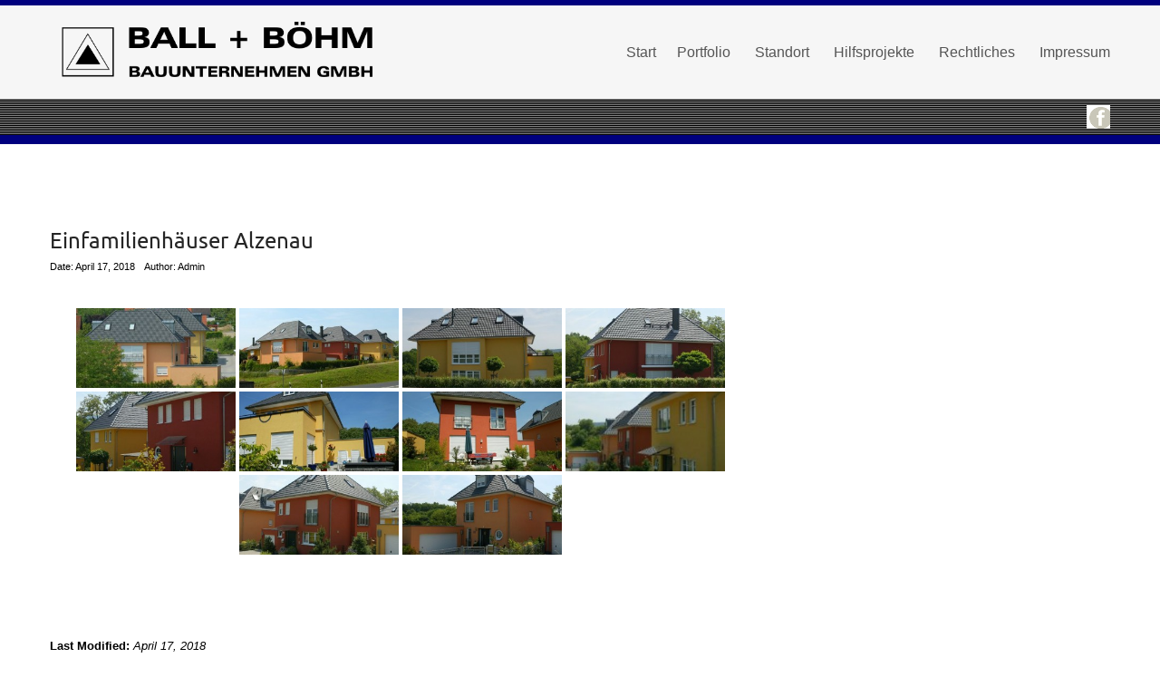

--- FILE ---
content_type: text/html; charset=UTF-8
request_url: http://ballundboehm.com/bwg_gallery/einfamilienhaeuser-alzenau/
body_size: 12853
content:
<!DOCTYPE html>
	<!--[if IE 7]>
	<html class="ie ie7" lang="de">
	<![endif]-->
	<!--[if IE 8]>
	<html class="ie ie8" lang="de">
	<![endif]-->
	<!--[if !(IE 7) | !(IE 8)  ]><!-->
<html lang="de">
	<!--<![endif]-->
<head>
	<meta charset="UTF-8" />
	<meta name="viewport" content="width=device-width" />
	<title>Einfamilienhäuser Alzenau | </title>
	<link rel="pingback" href="http://ballundboehm.com/xmlrpc.php" />
	<meta name='robots' content='max-image-preview:large' />
<link rel="alternate" type="application/rss+xml" title=" &raquo; Feed" href="http://ballundboehm.com/feed/" />
<link rel="alternate" type="application/rss+xml" title=" &raquo; Kommentar-Feed" href="http://ballundboehm.com/comments/feed/" />
<link rel="alternate" title="oEmbed (JSON)" type="application/json+oembed" href="http://ballundboehm.com/wp-json/oembed/1.0/embed?url=http%3A%2F%2Fballundboehm.com%2Fbwg_gallery%2Feinfamilienhaeuser-alzenau%2F" />
<link rel="alternate" title="oEmbed (XML)" type="text/xml+oembed" href="http://ballundboehm.com/wp-json/oembed/1.0/embed?url=http%3A%2F%2Fballundboehm.com%2Fbwg_gallery%2Feinfamilienhaeuser-alzenau%2F&#038;format=xml" />
<style id='wp-img-auto-sizes-contain-inline-css' type='text/css'>
img:is([sizes=auto i],[sizes^="auto," i]){contain-intrinsic-size:3000px 1500px}
/*# sourceURL=wp-img-auto-sizes-contain-inline-css */
</style>
<style id='wp-emoji-styles-inline-css' type='text/css'>

	img.wp-smiley, img.emoji {
		display: inline !important;
		border: none !important;
		box-shadow: none !important;
		height: 1em !important;
		width: 1em !important;
		margin: 0 0.07em !important;
		vertical-align: -0.1em !important;
		background: none !important;
		padding: 0 !important;
	}
/*# sourceURL=wp-emoji-styles-inline-css */
</style>
<style id='wp-block-library-inline-css' type='text/css'>
:root{--wp-block-synced-color:#7a00df;--wp-block-synced-color--rgb:122,0,223;--wp-bound-block-color:var(--wp-block-synced-color);--wp-editor-canvas-background:#ddd;--wp-admin-theme-color:#007cba;--wp-admin-theme-color--rgb:0,124,186;--wp-admin-theme-color-darker-10:#006ba1;--wp-admin-theme-color-darker-10--rgb:0,107,160.5;--wp-admin-theme-color-darker-20:#005a87;--wp-admin-theme-color-darker-20--rgb:0,90,135;--wp-admin-border-width-focus:2px}@media (min-resolution:192dpi){:root{--wp-admin-border-width-focus:1.5px}}.wp-element-button{cursor:pointer}:root .has-very-light-gray-background-color{background-color:#eee}:root .has-very-dark-gray-background-color{background-color:#313131}:root .has-very-light-gray-color{color:#eee}:root .has-very-dark-gray-color{color:#313131}:root .has-vivid-green-cyan-to-vivid-cyan-blue-gradient-background{background:linear-gradient(135deg,#00d084,#0693e3)}:root .has-purple-crush-gradient-background{background:linear-gradient(135deg,#34e2e4,#4721fb 50%,#ab1dfe)}:root .has-hazy-dawn-gradient-background{background:linear-gradient(135deg,#faaca8,#dad0ec)}:root .has-subdued-olive-gradient-background{background:linear-gradient(135deg,#fafae1,#67a671)}:root .has-atomic-cream-gradient-background{background:linear-gradient(135deg,#fdd79a,#004a59)}:root .has-nightshade-gradient-background{background:linear-gradient(135deg,#330968,#31cdcf)}:root .has-midnight-gradient-background{background:linear-gradient(135deg,#020381,#2874fc)}:root{--wp--preset--font-size--normal:16px;--wp--preset--font-size--huge:42px}.has-regular-font-size{font-size:1em}.has-larger-font-size{font-size:2.625em}.has-normal-font-size{font-size:var(--wp--preset--font-size--normal)}.has-huge-font-size{font-size:var(--wp--preset--font-size--huge)}.has-text-align-center{text-align:center}.has-text-align-left{text-align:left}.has-text-align-right{text-align:right}.has-fit-text{white-space:nowrap!important}#end-resizable-editor-section{display:none}.aligncenter{clear:both}.items-justified-left{justify-content:flex-start}.items-justified-center{justify-content:center}.items-justified-right{justify-content:flex-end}.items-justified-space-between{justify-content:space-between}.screen-reader-text{border:0;clip-path:inset(50%);height:1px;margin:-1px;overflow:hidden;padding:0;position:absolute;width:1px;word-wrap:normal!important}.screen-reader-text:focus{background-color:#ddd;clip-path:none;color:#444;display:block;font-size:1em;height:auto;left:5px;line-height:normal;padding:15px 23px 14px;text-decoration:none;top:5px;width:auto;z-index:100000}html :where(.has-border-color){border-style:solid}html :where([style*=border-top-color]){border-top-style:solid}html :where([style*=border-right-color]){border-right-style:solid}html :where([style*=border-bottom-color]){border-bottom-style:solid}html :where([style*=border-left-color]){border-left-style:solid}html :where([style*=border-width]){border-style:solid}html :where([style*=border-top-width]){border-top-style:solid}html :where([style*=border-right-width]){border-right-style:solid}html :where([style*=border-bottom-width]){border-bottom-style:solid}html :where([style*=border-left-width]){border-left-style:solid}html :where(img[class*=wp-image-]){height:auto;max-width:100%}:where(figure){margin:0 0 1em}html :where(.is-position-sticky){--wp-admin--admin-bar--position-offset:var(--wp-admin--admin-bar--height,0px)}@media screen and (max-width:600px){html :where(.is-position-sticky){--wp-admin--admin-bar--position-offset:0px}}

/*# sourceURL=wp-block-library-inline-css */
</style><style id='global-styles-inline-css' type='text/css'>
:root{--wp--preset--aspect-ratio--square: 1;--wp--preset--aspect-ratio--4-3: 4/3;--wp--preset--aspect-ratio--3-4: 3/4;--wp--preset--aspect-ratio--3-2: 3/2;--wp--preset--aspect-ratio--2-3: 2/3;--wp--preset--aspect-ratio--16-9: 16/9;--wp--preset--aspect-ratio--9-16: 9/16;--wp--preset--color--black: #000000;--wp--preset--color--cyan-bluish-gray: #abb8c3;--wp--preset--color--white: #ffffff;--wp--preset--color--pale-pink: #f78da7;--wp--preset--color--vivid-red: #cf2e2e;--wp--preset--color--luminous-vivid-orange: #ff6900;--wp--preset--color--luminous-vivid-amber: #fcb900;--wp--preset--color--light-green-cyan: #7bdcb5;--wp--preset--color--vivid-green-cyan: #00d084;--wp--preset--color--pale-cyan-blue: #8ed1fc;--wp--preset--color--vivid-cyan-blue: #0693e3;--wp--preset--color--vivid-purple: #9b51e0;--wp--preset--gradient--vivid-cyan-blue-to-vivid-purple: linear-gradient(135deg,rgb(6,147,227) 0%,rgb(155,81,224) 100%);--wp--preset--gradient--light-green-cyan-to-vivid-green-cyan: linear-gradient(135deg,rgb(122,220,180) 0%,rgb(0,208,130) 100%);--wp--preset--gradient--luminous-vivid-amber-to-luminous-vivid-orange: linear-gradient(135deg,rgb(252,185,0) 0%,rgb(255,105,0) 100%);--wp--preset--gradient--luminous-vivid-orange-to-vivid-red: linear-gradient(135deg,rgb(255,105,0) 0%,rgb(207,46,46) 100%);--wp--preset--gradient--very-light-gray-to-cyan-bluish-gray: linear-gradient(135deg,rgb(238,238,238) 0%,rgb(169,184,195) 100%);--wp--preset--gradient--cool-to-warm-spectrum: linear-gradient(135deg,rgb(74,234,220) 0%,rgb(151,120,209) 20%,rgb(207,42,186) 40%,rgb(238,44,130) 60%,rgb(251,105,98) 80%,rgb(254,248,76) 100%);--wp--preset--gradient--blush-light-purple: linear-gradient(135deg,rgb(255,206,236) 0%,rgb(152,150,240) 100%);--wp--preset--gradient--blush-bordeaux: linear-gradient(135deg,rgb(254,205,165) 0%,rgb(254,45,45) 50%,rgb(107,0,62) 100%);--wp--preset--gradient--luminous-dusk: linear-gradient(135deg,rgb(255,203,112) 0%,rgb(199,81,192) 50%,rgb(65,88,208) 100%);--wp--preset--gradient--pale-ocean: linear-gradient(135deg,rgb(255,245,203) 0%,rgb(182,227,212) 50%,rgb(51,167,181) 100%);--wp--preset--gradient--electric-grass: linear-gradient(135deg,rgb(202,248,128) 0%,rgb(113,206,126) 100%);--wp--preset--gradient--midnight: linear-gradient(135deg,rgb(2,3,129) 0%,rgb(40,116,252) 100%);--wp--preset--font-size--small: 13px;--wp--preset--font-size--medium: 20px;--wp--preset--font-size--large: 36px;--wp--preset--font-size--x-large: 42px;--wp--preset--spacing--20: 0.44rem;--wp--preset--spacing--30: 0.67rem;--wp--preset--spacing--40: 1rem;--wp--preset--spacing--50: 1.5rem;--wp--preset--spacing--60: 2.25rem;--wp--preset--spacing--70: 3.38rem;--wp--preset--spacing--80: 5.06rem;--wp--preset--shadow--natural: 6px 6px 9px rgba(0, 0, 0, 0.2);--wp--preset--shadow--deep: 12px 12px 50px rgba(0, 0, 0, 0.4);--wp--preset--shadow--sharp: 6px 6px 0px rgba(0, 0, 0, 0.2);--wp--preset--shadow--outlined: 6px 6px 0px -3px rgb(255, 255, 255), 6px 6px rgb(0, 0, 0);--wp--preset--shadow--crisp: 6px 6px 0px rgb(0, 0, 0);}:where(.is-layout-flex){gap: 0.5em;}:where(.is-layout-grid){gap: 0.5em;}body .is-layout-flex{display: flex;}.is-layout-flex{flex-wrap: wrap;align-items: center;}.is-layout-flex > :is(*, div){margin: 0;}body .is-layout-grid{display: grid;}.is-layout-grid > :is(*, div){margin: 0;}:where(.wp-block-columns.is-layout-flex){gap: 2em;}:where(.wp-block-columns.is-layout-grid){gap: 2em;}:where(.wp-block-post-template.is-layout-flex){gap: 1.25em;}:where(.wp-block-post-template.is-layout-grid){gap: 1.25em;}.has-black-color{color: var(--wp--preset--color--black) !important;}.has-cyan-bluish-gray-color{color: var(--wp--preset--color--cyan-bluish-gray) !important;}.has-white-color{color: var(--wp--preset--color--white) !important;}.has-pale-pink-color{color: var(--wp--preset--color--pale-pink) !important;}.has-vivid-red-color{color: var(--wp--preset--color--vivid-red) !important;}.has-luminous-vivid-orange-color{color: var(--wp--preset--color--luminous-vivid-orange) !important;}.has-luminous-vivid-amber-color{color: var(--wp--preset--color--luminous-vivid-amber) !important;}.has-light-green-cyan-color{color: var(--wp--preset--color--light-green-cyan) !important;}.has-vivid-green-cyan-color{color: var(--wp--preset--color--vivid-green-cyan) !important;}.has-pale-cyan-blue-color{color: var(--wp--preset--color--pale-cyan-blue) !important;}.has-vivid-cyan-blue-color{color: var(--wp--preset--color--vivid-cyan-blue) !important;}.has-vivid-purple-color{color: var(--wp--preset--color--vivid-purple) !important;}.has-black-background-color{background-color: var(--wp--preset--color--black) !important;}.has-cyan-bluish-gray-background-color{background-color: var(--wp--preset--color--cyan-bluish-gray) !important;}.has-white-background-color{background-color: var(--wp--preset--color--white) !important;}.has-pale-pink-background-color{background-color: var(--wp--preset--color--pale-pink) !important;}.has-vivid-red-background-color{background-color: var(--wp--preset--color--vivid-red) !important;}.has-luminous-vivid-orange-background-color{background-color: var(--wp--preset--color--luminous-vivid-orange) !important;}.has-luminous-vivid-amber-background-color{background-color: var(--wp--preset--color--luminous-vivid-amber) !important;}.has-light-green-cyan-background-color{background-color: var(--wp--preset--color--light-green-cyan) !important;}.has-vivid-green-cyan-background-color{background-color: var(--wp--preset--color--vivid-green-cyan) !important;}.has-pale-cyan-blue-background-color{background-color: var(--wp--preset--color--pale-cyan-blue) !important;}.has-vivid-cyan-blue-background-color{background-color: var(--wp--preset--color--vivid-cyan-blue) !important;}.has-vivid-purple-background-color{background-color: var(--wp--preset--color--vivid-purple) !important;}.has-black-border-color{border-color: var(--wp--preset--color--black) !important;}.has-cyan-bluish-gray-border-color{border-color: var(--wp--preset--color--cyan-bluish-gray) !important;}.has-white-border-color{border-color: var(--wp--preset--color--white) !important;}.has-pale-pink-border-color{border-color: var(--wp--preset--color--pale-pink) !important;}.has-vivid-red-border-color{border-color: var(--wp--preset--color--vivid-red) !important;}.has-luminous-vivid-orange-border-color{border-color: var(--wp--preset--color--luminous-vivid-orange) !important;}.has-luminous-vivid-amber-border-color{border-color: var(--wp--preset--color--luminous-vivid-amber) !important;}.has-light-green-cyan-border-color{border-color: var(--wp--preset--color--light-green-cyan) !important;}.has-vivid-green-cyan-border-color{border-color: var(--wp--preset--color--vivid-green-cyan) !important;}.has-pale-cyan-blue-border-color{border-color: var(--wp--preset--color--pale-cyan-blue) !important;}.has-vivid-cyan-blue-border-color{border-color: var(--wp--preset--color--vivid-cyan-blue) !important;}.has-vivid-purple-border-color{border-color: var(--wp--preset--color--vivid-purple) !important;}.has-vivid-cyan-blue-to-vivid-purple-gradient-background{background: var(--wp--preset--gradient--vivid-cyan-blue-to-vivid-purple) !important;}.has-light-green-cyan-to-vivid-green-cyan-gradient-background{background: var(--wp--preset--gradient--light-green-cyan-to-vivid-green-cyan) !important;}.has-luminous-vivid-amber-to-luminous-vivid-orange-gradient-background{background: var(--wp--preset--gradient--luminous-vivid-amber-to-luminous-vivid-orange) !important;}.has-luminous-vivid-orange-to-vivid-red-gradient-background{background: var(--wp--preset--gradient--luminous-vivid-orange-to-vivid-red) !important;}.has-very-light-gray-to-cyan-bluish-gray-gradient-background{background: var(--wp--preset--gradient--very-light-gray-to-cyan-bluish-gray) !important;}.has-cool-to-warm-spectrum-gradient-background{background: var(--wp--preset--gradient--cool-to-warm-spectrum) !important;}.has-blush-light-purple-gradient-background{background: var(--wp--preset--gradient--blush-light-purple) !important;}.has-blush-bordeaux-gradient-background{background: var(--wp--preset--gradient--blush-bordeaux) !important;}.has-luminous-dusk-gradient-background{background: var(--wp--preset--gradient--luminous-dusk) !important;}.has-pale-ocean-gradient-background{background: var(--wp--preset--gradient--pale-ocean) !important;}.has-electric-grass-gradient-background{background: var(--wp--preset--gradient--electric-grass) !important;}.has-midnight-gradient-background{background: var(--wp--preset--gradient--midnight) !important;}.has-small-font-size{font-size: var(--wp--preset--font-size--small) !important;}.has-medium-font-size{font-size: var(--wp--preset--font-size--medium) !important;}.has-large-font-size{font-size: var(--wp--preset--font-size--large) !important;}.has-x-large-font-size{font-size: var(--wp--preset--font-size--x-large) !important;}
/*# sourceURL=global-styles-inline-css */
</style>

<style id='classic-theme-styles-inline-css' type='text/css'>
/*! This file is auto-generated */
.wp-block-button__link{color:#fff;background-color:#32373c;border-radius:9999px;box-shadow:none;text-decoration:none;padding:calc(.667em + 2px) calc(1.333em + 2px);font-size:1.125em}.wp-block-file__button{background:#32373c;color:#fff;text-decoration:none}
/*# sourceURL=/wp-includes/css/classic-themes.min.css */
</style>
<link rel='stylesheet' id='contact-form-7-css' href='http://ballundboehm.com/wp-content/plugins/contact-form-7/includes/css/styles.css?ver=5.0.1' type='text/css' media='all' />
<link rel='stylesheet' id='meteor-slides-css' href='http://ballundboehm.com/wp-content/plugins/meteor-slides/css/meteor-slides.css?ver=1.0' type='text/css' media='all' />
<link rel='stylesheet' id='bwg_fonts-css' href='http://ballundboehm.com/wp-content/plugins/photo-gallery/css/bwg-fonts/fonts.css?ver=0.0.1' type='text/css' media='all' />
<link rel='stylesheet' id='sumoselect-css' href='http://ballundboehm.com/wp-content/plugins/photo-gallery/css/sumoselect.min.css?ver=3.0.3' type='text/css' media='all' />
<link rel='stylesheet' id='mCustomScrollbar-css' href='http://ballundboehm.com/wp-content/plugins/photo-gallery/css/jquery.mCustomScrollbar.min.css?ver=1.5.69' type='text/css' media='all' />
<link rel='stylesheet' id='bwg_frontend-css' href='http://ballundboehm.com/wp-content/plugins/photo-gallery/css/styles.min.css?ver=1.5.69' type='text/css' media='all' />
<link rel='stylesheet' id='celestial-lite-bootstrap-css-css' href='http://ballundboehm.com/wp-content/themes/celestial-lite/css/bootstrap.css?ver=2.1.1' type='text/css' media='all' />
<link rel='stylesheet' id='celestial-lite-forms-css' href='http://ballundboehm.com/wp-content/themes/celestial-lite/css/forms.css?ver=2.1.1' type='text/css' media='all' />
<link rel='stylesheet' id='celestial-lite-menus-css' href='http://ballundboehm.com/wp-content/themes/celestial-lite/css/menus.css?ver=1.0' type='text/css' media='all' />
<link rel='stylesheet' id='celestial-style-css' href='http://ballundboehm.com/wp-content/themes/celestial-lite/style.css?ver=6.9' type='text/css' media='all' />
<script type="text/javascript" src="http://ballundboehm.com/wp-includes/js/jquery/jquery.min.js?ver=3.7.1" id="jquery-core-js"></script>
<script type="text/javascript" src="http://ballundboehm.com/wp-includes/js/jquery/jquery-migrate.min.js?ver=3.4.1" id="jquery-migrate-js"></script>
<script type="text/javascript" src="http://ballundboehm.com/wp-content/plugins/meteor-slides/js/jquery.cycle.all.js?ver=6.9" id="jquery-cycle-js"></script>
<script type="text/javascript" src="http://ballundboehm.com/wp-content/plugins/meteor-slides/js/jquery.metadata.v2.js?ver=6.9" id="jquery-metadata-js"></script>
<script type="text/javascript" src="http://ballundboehm.com/wp-content/plugins/meteor-slides/js/jquery.touchwipe.1.1.1.js?ver=6.9" id="jquery-touchwipe-js"></script>
<script type="text/javascript" id="meteorslides-script-js-extra">
/* <![CDATA[ */
var meteorslidessettings = {"meteorslideshowspeed":"4000","meteorslideshowduration":"5000","meteorslideshowheight":"550","meteorslideshowwidth":"2560","meteorslideshowtransition":"fade"};
//# sourceURL=meteorslides-script-js-extra
/* ]]> */
</script>
<script type="text/javascript" src="http://ballundboehm.com/wp-content/plugins/meteor-slides/js/slideshow.js?ver=6.9" id="meteorslides-script-js"></script>
<script type="text/javascript" src="http://ballundboehm.com/wp-content/plugins/photo-gallery/js/jquery.sumoselect.min.js?ver=3.0.3" id="sumoselect-js"></script>
<script type="text/javascript" src="http://ballundboehm.com/wp-content/plugins/photo-gallery/js/jquery.mobile.min.js?ver=1.4.5" id="jquery-mobile-js"></script>
<script type="text/javascript" src="http://ballundboehm.com/wp-content/plugins/photo-gallery/js/jquery.mCustomScrollbar.concat.min.js?ver=1.5.69" id="mCustomScrollbar-js"></script>
<script type="text/javascript" src="http://ballundboehm.com/wp-content/plugins/photo-gallery/js/jquery.fullscreen-0.4.1.min.js?ver=0.4.1" id="jquery-fullscreen-js"></script>
<script type="text/javascript" id="bwg_frontend-js-extra">
/* <![CDATA[ */
var bwg_objectsL10n = {"bwg_field_required":"field is required.","bwg_mail_validation":"Dies ist keine g\u00fcltige E-Mail-Adresse.","bwg_search_result":"Es gibt keine Bilder, die ihrer Suche entsprechen.","bwg_select_tag":"Select Tag","bwg_order_by":"Order By","bwg_search":"Suchen","bwg_show_ecommerce":"Show Ecommerce","bwg_hide_ecommerce":"Hide Ecommerce","bwg_show_comments":"Kommentare anzeigen ","bwg_hide_comments":"Kommentare ausblenden ","bwg_restore":"Wiederherstellen","bwg_maximize":"Maximieren","bwg_fullscreen":"Vollbild","bwg_exit_fullscreen":"Vollbildmodus beenden","bwg_search_tag":"SEARCH...","bwg_tag_no_match":"No tags found","bwg_all_tags_selected":"All tags selected","bwg_tags_selected":"tags selected","play":"Wiedergabe","pause":"Pause","is_pro":"","bwg_play":"Wiedergabe","bwg_pause":"Pause","bwg_hide_info":"Info ausblenden","bwg_show_info":"Info anzeigen","bwg_hide_rating":"Bewertung ausblenden","bwg_show_rating":"Bewertung anzeigen","ok":"Ok","cancel":"Abbrechen","select_all":"Alle ausw\u00e4hlen","lazy_load":"0","lazy_loader":"http://ballundboehm.com/wp-content/plugins/photo-gallery/images/ajax_loader.png","front_ajax":"0"};
//# sourceURL=bwg_frontend-js-extra
/* ]]> */
</script>
<script type="text/javascript" src="http://ballundboehm.com/wp-content/plugins/photo-gallery/js/scripts.min.js?ver=1.5.69" id="bwg_frontend-js"></script>
<meta name="robots" content="noindex,nofollow" />
<link rel="https://api.w.org/" href="http://ballundboehm.com/wp-json/" /><link rel="EditURI" type="application/rsd+xml" title="RSD" href="http://ballundboehm.com/xmlrpc.php?rsd" />
<meta name="generator" content="WordPress 6.9" />
<link rel="canonical" href="http://ballundboehm.com/bwg_gallery/einfamilienhaeuser-alzenau/" />
<link rel='shortlink' href='http://ballundboehm.com/?p=504' />
<style type="text/css">
a {color:#467fc2; }
a:hover {color: #00007e; }
#st-footer-wrapper h4 {color:#ced4da; }
#site-navigation ul li:hover > ul {background-color:#00007e; }
#site-navigation ul ul li {background-color:#f6f6f6; }
#site-navigation ul ul li:hover,#site-navigation ul.children li a:hover, #site-navigation ul.sub-menu li a:hover {background-color: #f3f3f3;}
#site-navigation li a, #site-navigation li.home.current-menu-item a {color:#555555;}
#site-navigation li a:hover, #site-navigation li.current-menu-ancestor a, #site-navigation li.current-menu-item a {color:#00007e;}
#site-navigation li li a, #site-navigation li.current-menu-item li a, #site-navigation li.current-menu-ancestor li a, #site-navigation li li.current-menu-item li a, #site-navigation li li.current-menu-ancestor li a {color:#555555;}
#site-navigation li li a:hover, #site-navigation li.home a:hover,#site-navigation li li.current-menu-item li a:hover, #site-navigation li li.current-menu-ancestor li a:hover,
#site-navigation li li.current-menu-item a, #site-navigation li li.current-menu-ancestor a, #site-navigation li li.current-menu-ancestor li.current-menu-item a {color:#00007e;}


#st-footer-wrapper li {border-color: #848484;}

#st-footer-wrapper a {color:#ffffff;}
#st-footer-wrapper a:hover  {color:#cccccc;}
#st-copyright-wrapper a {color:#ffffff;}
#st-copyright-wrapper a:hover {color:#cccccc;}


</style>
    	<!--[if lt IE 9]>
		<script src="http://ballundboehm.com/wp-content/themes/celestial-lite/js/html5shiv.min.js" type="text/javascript"></script>
		<script src="http://ballundboehm.com/wp-content/themes/celestial-lite/js/respond.min.js" type="text/javascript"></script>
	<![endif]-->
	</head>

<body class="wp-singular bwg_gallery-template-default single single-bwg_gallery postid-504 wp-theme-celestial-lite full-width single-author">
		<div id="st-wrapper" style="border-color: #00007e;">
			<header id="branding" role="banner" style="background-color:#f6f6f6; border-color:#00007e; ">
				<div class="container">
					<div class="row-fluid">
					
		<div class="span4">					
								<a href="http://ballundboehm.com/" title="" rel="home">
						<div id="logo"><img src="http://ballundboehm.com/wp-content/themes/celestial-lite/images/demo/demo-logo.png" alt="" /></div>
					</a>
								
		</div>	
							
						<nav id="site-navigation" class="main-navigation span8" role="navigation" style="margin-top:10px">
							<h3 class="menu-toggle">Site Menu</h3>
							<div class="nav-menu"><ul>
<li ><a href="http://ballundboehm.com/">Start</a></li><li class="page_item page-item-283 page_item_has_children"><a href="http://ballundboehm.com/portfolio/">Portfolio</a>
<ul class='children'>
	<li class="page_item page-item-285"><a href="http://ballundboehm.com/portfolio/leistungen/">Leistungen</a></li>
	<li class="page_item page-item-289 page_item_has_children"><a href="http://ballundboehm.com/portfolio/referenzen/">Projekte / Referenzen</a>
	<ul class='children'>
		<li class="page_item page-item-383"><a href="http://ballundboehm.com/portfolio/referenzen/schleunung-partner-aschaffenburg-28-wohneinheiten-mit-tiefgarage/">28 Wohneinheiten mit Tiefgarage Aschaffenburg</a></li>
		<li class="page_item page-item-425"><a href="http://ballundboehm.com/portfolio/referenzen/5-familenhaus-grosskrotzenburg/">5 Familenhaus Großkrotzenburg</a></li>
		<li class="page_item page-item-378"><a href="http://ballundboehm.com/portfolio/referenzen/schleunung-partner-hanau-5-wohneinheiten-mit-tiefgarage/">5 Wohneinheiten mit Tiefgarage Hanau</a></li>
		<li class="page_item page-item-354"><a href="http://ballundboehm.com/portfolio/referenzen/jais-alzenau-einfamilienhaus/">Alzenau Einfamilienhaus</a></li>
		<li class="page_item page-item-339"><a href="http://ballundboehm.com/portfolio/referenzen/burg-alzenau/">Burg Alzenau</a></li>
		<li class="page_item page-item-413"><a href="http://ballundboehm.com/portfolio/referenzen/einfamilienhaus-wasserlos/">Einfamilienhaus Wasserlos</a></li>
		<li class="page_item page-item-374"><a href="http://ballundboehm.com/portfolio/referenzen/schleunung-partner-einfamilienhaeuser-alzenau/">Einfamilienhäuser Alzenau</a></li>
		<li class="page_item page-item-343"><a href="http://ballundboehm.com/portfolio/referenzen/eva-alzenau-sanierung/">EVA Alzenau Sanierung</a></li>
		<li class="page_item page-item-351"><a href="http://ballundboehm.com/portfolio/referenzen/gabionenbau/">Gabionenbau</a></li>
		<li class="page_item page-item-347"><a href="http://ballundboehm.com/portfolio/referenzen/gemeindewerke-grosskrotzenburg/">Gemeindewerke Großkrotzenburg</a></li>
		<li class="page_item page-item-322"><a href="http://ballundboehm.com/portfolio/referenzen/lidl-und-dm-in-wolfskehlen/">Lidl und DM in Wolfskehlen</a></li>
		<li class="page_item page-item-369"><a href="http://ballundboehm.com/portfolio/referenzen/schleunung-partner-alzenau-12/">Mehrfamilenhaus Alzenau</a></li>
		<li class="page_item page-item-365"><a href="http://ballundboehm.com/portfolio/referenzen/rm-imobilen-grosskrotzenburg-auf-dem-trieb/">Mehrfamilenhaus Großkrotzenburg</a></li>
	</ul>
</li>
</ul>
</li>
<li class="page_item page-item-123 page_item_has_children"><a href="http://ballundboehm.com/standort/">Standort</a>
<ul class='children'>
	<li class="page_item page-item-261"><a href="http://ballundboehm.com/standort/anfahrt/">Anfahrt</a></li>
	<li class="page_item page-item-295"><a href="http://ballundboehm.com/standort/unternehmen/">Unternehmen</a></li>
</ul>
</li>
<li class="page_item page-item-524"><a href="http://ballundboehm.com/helfende-haende-senegal/">Hilfsprojekte</a></li>
<li class="page_item page-item-7 page_item_has_children"><a href="http://ballundboehm.com/rechtliches/">Rechtliches</a>
<ul class='children'>
	<li class="page_item page-item-43"><a href="http://ballundboehm.com/rechtliches/datenschutz/">Datenschutz</a></li>
	<li class="page_item page-item-41"><a href="http://ballundboehm.com/rechtliches/disclaimer/">Disclaimer</a></li>
</ul>
</li>
<li class="page_item page-item-9"><a href="http://ballundboehm.com/impressum/">Impressum</a></li>
</ul></div>
						</nav><!-- #site-navigation -->
						
					</div>
				</div>
			</header>
		
<div id="st-socialbar-wrapper" style="background-color:#848484; background-image: url('http://ballundboehm.com/wp-content/themes/celestial-lite/images/socialbar-bg.png');">    
    
    
		<div class="container">
			<div id="st-socialbar">
            										<a id="st-facebook" title="" href="https://www.facebook.com/pages/Ball-B%C3%B6hm-Bauunternehmen-GmbH/414221552075874" target="_blank"></a>
												
											</div>
		</div>
	</div>	
	
		
		<div id="st-banner1-wrapper" style="background-color:#00007e; border-color:#00007e; padding:0px ;">
						
						
		</div>		
		
		

		
	<div id="st-content-wrapper" style="background-color:#ffffff; color:#000000">
		<div class="container">
			<div class="row">
					                    <div class="span12">
			<div id="breadcrumbs">
            
							</div>
            </div>
							</div>
		<div class="row">

	

	<section id="primary" class="site-content span8">
		<div id="content" role="main">
		
							<article id="post-504" class="post-504 bwg_gallery type-bwg_gallery status-publish hentry">
	
	
	<header class="page-header">
		<h1 class="entry-title">
            Einfamilienhäuser Alzenau </h1>
		<div class="entry-meta">
			<span class="entry-date">Date: April 17, 2018</span>
			<span class="entry-author">Author: Admin</span>					
		</div><!-- .entry-meta -->
	</header><!-- .entry-header -->

	<div class="entry-content clearfix">
    
  
				
               
                                                             
                    <style id="bwg-style-0">    #bwg_container1_0 #bwg_container2_0 .bwg-container-0.bwg-standard-thumbnails {      width: 904px;              justify-content: center;        margin:0 auto !important;              background-color: rgba(255, 255, 255, 0.00);            padding-left: 4px;      padding-top: 4px;      max-width: 100%;            }        #bwg_container1_0 #bwg_container2_0 .bwg-container-0.bwg-standard-thumbnails .bwg-item {      justify-content: flex-start;      max-width: 180px;            width: 180px !important;          }    #bwg_container1_0 #bwg_container2_0 .bwg-container-0.bwg-standard-thumbnails .bwg-item > a {       margin-right: 4px;       margin-bottom: 4px;    }    #bwg_container1_0 #bwg_container2_0 .bwg-container-0.bwg-standard-thumbnails .bwg-item0 {      padding: 0px;            background-color:rgba(255,255,255, 0.30);      border: 0px none #CCCCCC;      opacity: 1.00;      border-radius: 0;      box-shadow: 0px 0px 0px #888888;    }    #bwg_container1_0 #bwg_container2_0 .bwg-container-0.bwg-standard-thumbnails .bwg-item1 img {      max-height: none;      max-width: none;      padding: 0 !important;    }        @media only screen and (min-width: 480px) {      #bwg_container1_0 #bwg_container2_0 .bwg-container-0.bwg-standard-thumbnails .bwg-item0 {        transition: all 0.3s ease 0s;-webkit-transition: all 0.3s ease 0s;      }      #bwg_container1_0 #bwg_container2_0 .bwg-container-0.bwg-standard-thumbnails .bwg-item0:hover {        -ms-transform: scale(1.1);        -webkit-transform: scale(1.1);        transform: scale(1.1);      }    }          #bwg_container1_0 #bwg_container2_0 .bwg-container-0.bwg-standard-thumbnails .bwg-item1 {      padding-top: 50%;    }        #bwg_container1_0 #bwg_container2_0 .bwg-container-0.bwg-standard-thumbnails .bwg-title2,    #bwg_container1_0 #bwg_container2_0 .bwg-container-0.bwg-standard-thumbnails .bwg-ecommerce2 {      color: #CCCCCC;      font-family: segoe ui;      font-size: 16px;      font-weight: bold;      padding: 2px;      text-shadow: 0px 0px 0px #888888;      max-height: 100%;    }    #bwg_container1_0 #bwg_container2_0 .bwg-container-0.bwg-standard-thumbnails .bwg-thumb-description span {    color: #323A45;    font-family: Ubuntu;    font-size: 12px;    max-height: 100%;    word-wrap: break-word;    }    #bwg_container1_0 #bwg_container2_0 .bwg-container-0.bwg-standard-thumbnails .bwg-play-icon2 {      font-size: 32px;    }    #bwg_container1_0 #bwg_container2_0 .bwg-container-0.bwg-standard-thumbnails .bwg-ecommerce2 {      font-size: 19.2px;      color: #CCCCCC;    }    </style>    <div id="bwg_container1_0"         class="bwg_container bwg_thumbnail bwg_thumbnails"         data-right-click-protection="0"         data-bwg="0"         data-current-url="http://ballundboehm.com/bwg_gallery/einfamilienhaeuser-alzenau/"         data-lightbox-url="http://ballundboehm.com/wp-admin/admin-ajax.php?action=GalleryBox&current_view=0&gallery_id=9&tag=0&theme_id=1&shortcode_id=28&sort_by=order&order_by=asc&current_url=http%3A%2F%2Fballundboehm.com%2Fbwg_gallery%2Feinfamilienhaeuser-alzenau%2F"         data-gallery-id="9"         data-popup-width="800"         data-popup-height="500"         data-buttons-position="bottom">      <div id="bwg_container2_0">             <div id="ajax_loading_0" class="bwg_loading_div_1">      <div class="bwg_loading_div_2">        <div class="bwg_loading_div_3">          <div id="loading_div_0" class="bwg_spider_ajax_loading">          </div>        </div>      </div>    </div>            <form id="gal_front_form_0"              class="bwg-hidden"              method="post"              action="#"              data-current="0"              data-shortcode-id="28"              data-gallery-type="thumbnails"              data-gallery-id="9"              data-tag="0"              data-album-id="0"              data-theme-id="1"              data-ajax-url="http://ballundboehm.com/wp-admin/admin-ajax.php?action=bwg_frontend_data">          <div id="bwg_container3_0" class="bwg-background bwg-background-0">                <div data-max-count="5"         data-thumbnail-width="180"         data-bwg="0"         data-gallery-id="9"         data-lightbox-url="http://ballundboehm.com/wp-admin/admin-ajax.php?action=GalleryBox&current_view=0&gallery_id=9&tag=0&theme_id=1&shortcode_id=28&sort_by=order&order_by=asc&current_url=http%3A%2F%2Fballundboehm.com%2Fbwg_gallery%2Feinfamilienhaeuser-alzenau%2F"         id="bwg_thumbnails_0"         class="bwg-container-0 bwg-thumbnails bwg-standard-thumbnails bwg-container bwg-border-box">            <div class="bwg-item">        <a class="bwg-a bwg_lightbox"  data-image-id="186" href="http://ballundboehm.com/wp-content/uploads/photo-gallery/sp_egh_alz_1.jpg">                <div class="bwg-item0 ">          <div class="bwg-item1 ">            <div class="bwg-item2">              <img decoding="async" class="skip-lazy bwg_standart_thumb_img_0 "                   data-id="186"                   data-width=""                   data-height=""                   data-original="http://ballundboehm.com/wp-content/uploads/photo-gallery/thumb/sp_egh_alz_1.jpg"                   src="http://ballundboehm.com/wp-content/uploads/photo-gallery/thumb/sp_egh_alz_1.jpg"                   alt="Einfamilienhäuser Alzenau" />            </div>            <div class="">                                                      </div>          </div>        </div>                                </a>      </div>            <div class="bwg-item">        <a class="bwg-a bwg_lightbox"  data-image-id="185" href="http://ballundboehm.com/wp-content/uploads/photo-gallery/sp_egh_alz_2.jpg">                <div class="bwg-item0 ">          <div class="bwg-item1 ">            <div class="bwg-item2">              <img decoding="async" class="skip-lazy bwg_standart_thumb_img_0 "                   data-id="185"                   data-width=""                   data-height=""                   data-original="http://ballundboehm.com/wp-content/uploads/photo-gallery/thumb/sp_egh_alz_2.jpg"                   src="http://ballundboehm.com/wp-content/uploads/photo-gallery/thumb/sp_egh_alz_2.jpg"                   alt="Einfamilienhäuser Alzenau" />            </div>            <div class="">                                                      </div>          </div>        </div>                                </a>      </div>            <div class="bwg-item">        <a class="bwg-a bwg_lightbox"  data-image-id="184" href="http://ballundboehm.com/wp-content/uploads/photo-gallery/sp_egh_alz_3.jpg">                <div class="bwg-item0 ">          <div class="bwg-item1 ">            <div class="bwg-item2">              <img decoding="async" class="skip-lazy bwg_standart_thumb_img_0 "                   data-id="184"                   data-width=""                   data-height=""                   data-original="http://ballundboehm.com/wp-content/uploads/photo-gallery/thumb/sp_egh_alz_3.jpg"                   src="http://ballundboehm.com/wp-content/uploads/photo-gallery/thumb/sp_egh_alz_3.jpg"                   alt="Einfamilienhäuser Alzenau" />            </div>            <div class="">                                                      </div>          </div>        </div>                                </a>      </div>            <div class="bwg-item">        <a class="bwg-a bwg_lightbox"  data-image-id="183" href="http://ballundboehm.com/wp-content/uploads/photo-gallery/sp_egh_alz_4.jpg">                <div class="bwg-item0 ">          <div class="bwg-item1 ">            <div class="bwg-item2">              <img decoding="async" class="skip-lazy bwg_standart_thumb_img_0 "                   data-id="183"                   data-width=""                   data-height=""                   data-original="http://ballundboehm.com/wp-content/uploads/photo-gallery/thumb/sp_egh_alz_4.jpg"                   src="http://ballundboehm.com/wp-content/uploads/photo-gallery/thumb/sp_egh_alz_4.jpg"                   alt="Einfamilienhäuser Alzenau" />            </div>            <div class="">                                                      </div>          </div>        </div>                                </a>      </div>            <div class="bwg-item">        <a class="bwg-a bwg_lightbox"  data-image-id="182" href="http://ballundboehm.com/wp-content/uploads/photo-gallery/sp_egh_alz_5.jpg">                <div class="bwg-item0 ">          <div class="bwg-item1 ">            <div class="bwg-item2">              <img decoding="async" class="skip-lazy bwg_standart_thumb_img_0 "                   data-id="182"                   data-width=""                   data-height=""                   data-original="http://ballundboehm.com/wp-content/uploads/photo-gallery/thumb/sp_egh_alz_5.jpg"                   src="http://ballundboehm.com/wp-content/uploads/photo-gallery/thumb/sp_egh_alz_5.jpg"                   alt="Einfamilienhäuser Alzenau" />            </div>            <div class="">                                                      </div>          </div>        </div>                                </a>      </div>            <div class="bwg-item">        <a class="bwg-a bwg_lightbox"  data-image-id="181" href="http://ballundboehm.com/wp-content/uploads/photo-gallery/sp_egh_alz_6.jpg">                <div class="bwg-item0 ">          <div class="bwg-item1 ">            <div class="bwg-item2">              <img decoding="async" class="skip-lazy bwg_standart_thumb_img_0 "                   data-id="181"                   data-width=""                   data-height=""                   data-original="http://ballundboehm.com/wp-content/uploads/photo-gallery/thumb/sp_egh_alz_6.jpg"                   src="http://ballundboehm.com/wp-content/uploads/photo-gallery/thumb/sp_egh_alz_6.jpg"                   alt="Einfamilienhäuser Alzenau" />            </div>            <div class="">                                                      </div>          </div>        </div>                                </a>      </div>            <div class="bwg-item">        <a class="bwg-a bwg_lightbox"  data-image-id="180" href="http://ballundboehm.com/wp-content/uploads/photo-gallery/sp_egh_alz_7.jpg">                <div class="bwg-item0 ">          <div class="bwg-item1 ">            <div class="bwg-item2">              <img decoding="async" class="skip-lazy bwg_standart_thumb_img_0 "                   data-id="180"                   data-width=""                   data-height=""                   data-original="http://ballundboehm.com/wp-content/uploads/photo-gallery/thumb/sp_egh_alz_7.jpg"                   src="http://ballundboehm.com/wp-content/uploads/photo-gallery/thumb/sp_egh_alz_7.jpg"                   alt="Einfamilienhäuser Alzenau" />            </div>            <div class="">                                                      </div>          </div>        </div>                                </a>      </div>            <div class="bwg-item">        <a class="bwg-a bwg_lightbox"  data-image-id="179" href="http://ballundboehm.com/wp-content/uploads/photo-gallery/sp_egh_alz_8.jpg">                <div class="bwg-item0 ">          <div class="bwg-item1 ">            <div class="bwg-item2">              <img decoding="async" class="skip-lazy bwg_standart_thumb_img_0 "                   data-id="179"                   data-width=""                   data-height=""                   data-original="http://ballundboehm.com/wp-content/uploads/photo-gallery/thumb/sp_egh_alz_8.jpg"                   src="http://ballundboehm.com/wp-content/uploads/photo-gallery/thumb/sp_egh_alz_8.jpg"                   alt="Einfamilienhäuser Alzenau" />            </div>            <div class="">                                                      </div>          </div>        </div>                                </a>      </div>            <div class="bwg-item">        <a class="bwg-a bwg_lightbox"  data-image-id="178" href="http://ballundboehm.com/wp-content/uploads/photo-gallery/sp_egh_alz_9.jpg">                <div class="bwg-item0 ">          <div class="bwg-item1 ">            <div class="bwg-item2">              <img decoding="async" class="skip-lazy bwg_standart_thumb_img_0 "                   data-id="178"                   data-width=""                   data-height=""                   data-original="http://ballundboehm.com/wp-content/uploads/photo-gallery/thumb/sp_egh_alz_9.jpg"                   src="http://ballundboehm.com/wp-content/uploads/photo-gallery/thumb/sp_egh_alz_9.jpg"                   alt="Einfamilienhäuser Alzenau" />            </div>            <div class="">                                                      </div>          </div>        </div>                                </a>      </div>            <div class="bwg-item">        <a class="bwg-a bwg_lightbox"  data-image-id="177" href="http://ballundboehm.com/wp-content/uploads/photo-gallery/sp_egh_alz_10.jpg">                <div class="bwg-item0 ">          <div class="bwg-item1 ">            <div class="bwg-item2">              <img decoding="async" class="skip-lazy bwg_standart_thumb_img_0 "                   data-id="177"                   data-width=""                   data-height=""                   data-original="http://ballundboehm.com/wp-content/uploads/photo-gallery/thumb/sp_egh_alz_10.jpg"                   src="http://ballundboehm.com/wp-content/uploads/photo-gallery/thumb/sp_egh_alz_10.jpg"                   alt="Einfamilienhäuser Alzenau" />            </div>            <div class="">                                                      </div>          </div>        </div>                                </a>      </div>          </div>    <style>      /*pagination styles*/      #bwg_container1_0 #bwg_container2_0 .tablenav-pages_0 {      text-align: center;      font-size: 12px;      font-family: segoe ui;      font-weight: bold;      color: #666666;      margin: 6px 0 4px;      display: block;      height: 30px;      line-height: 30px;      }      @media only screen and (max-width : 320px) {      #bwg_container1_0 #bwg_container2_0 .displaying-num_0 {      display: none;      }      }      #bwg_container1_0 #bwg_container2_0 .displaying-num_0 {      font-size: 12px;      font-family: segoe ui;      font-weight: bold;      color: #666666;      margin-right: 10px;      vertical-align: middle;      }      #bwg_container1_0 #bwg_container2_0 .paging-input_0 {      font-size: 12px;      font-family: segoe ui;      font-weight: bold;      color: #666666;      vertical-align: middle;      }      #bwg_container1_0 #bwg_container2_0 .tablenav-pages_0 a.disabled,      #bwg_container1_0 #bwg_container2_0 .tablenav-pages_0 a.disabled:hover,      #bwg_container1_0 #bwg_container2_0 .tablenav-pages_0 a.disabled:focus {      cursor: default;      color: rgba(102, 102, 102, 0.5);      }      #bwg_container1_0 #bwg_container2_0 .tablenav-pages_0 a {      cursor: pointer;      font-size: 12px;      font-family: segoe ui;      font-weight: bold;      color: #666666;      text-decoration: none;      padding: 3px 6px;      margin: 0;      border-radius: 0;      border-style: solid;      border-width: 1px;      border-color: #E3E3E3;      background-color: #FFFFFF;      opacity: 1.00;      box-shadow: 0;      transition: all 0.3s ease 0s;-webkit-transition: all 0.3s ease 0s;      }      </style>      <span class="bwg_nav_cont_0">              <div class="tablenav-pages_0">                  </div>                <input type="hidden" id="page_number_0" name="page_number_0" value="1" />      <script type="text/javascript">        function spider_page_0(cur, x, y, load_more) {          if (typeof load_more == "undefined") {            var load_more = false;          }          if (jQuery(cur).hasClass('disabled')) {            return false;          }          var items_county_0 = 1;          switch (y) {            case 1:              if (x >= items_county_0) {                document.getElementById('page_number_0').value = items_county_0;              }              else {                document.getElementById('page_number_0').value = x + 1;              }              break;            case 2:              document.getElementById('page_number_0').value = items_county_0;              break;            case -1:              if (x == 1) {                document.getElementById('page_number_0').value = 1;              }              else {                document.getElementById('page_number_0').value = x - 1;              }              break;            case -2:              document.getElementById('page_number_0').value = 1;              break;            default:              document.getElementById('page_number_0').value = 1;          }          bwg_ajax('gal_front_form_0', '0', 'bwg_thumbnails_0', '0', '', 'gallery', 0, '', '', load_more, '', 1);        }                    jQuery('.first-page-0').on('click', function () {              spider_page_0(this, 1, -2, 'numeric');              return false;            });            jQuery('.prev-page-0').on('click', function () {              spider_page_0(this, 1, -1, 'numeric');              return false;            });            jQuery('.next-page-0').on('click', function () {              spider_page_0(this, 1, 1, 'numeric');              return false;            });            jQuery('.last-page-0').on('click', function () {              spider_page_0(this, 1, 2, 'numeric');              return false;            });                jQuery('.bwg_load_btn_0').on('click', function () {            spider_page_0(this, 1, 1, true);            return false;        });      </script>      </span>                </div>        </form>          <style>          #bwg_container1_0 #bwg_container2_0 #spider_popup_overlay_0 {          background-color: #000000;          opacity: 0.70;          }          </style>        <div id="bwg_spider_popup_loading_0" class="bwg_spider_popup_loading"></div>        <div id="spider_popup_overlay_0" class="spider_popup_overlay" onclick="spider_destroypopup(1000)"></div>        <input type="hidden" id="bwg_random_seed_0" value="670919544">                </div>    </div>    <script>      document.addEventListener('DOMContentLoaded', function() {        if( typeof bwg_main_ready == 'function' ) {          bwg_main_ready();        }      });    </script>    
              	                    
                                                
         	                                                                             							
						
                        
        
	</div><!-- .entry-content -->

	<footer class="entry-footer">
	
				
				<span class="modified-date">Last Modified: </span> April 17, 2018	</footer><!-- .entry-footer -->
	
	
</article><!-- #post-504 -->
				
				<div class="navigation">
			        <div class="previous">&#8249; <a href="http://ballundboehm.com/bwg_gallery/mehrfamilenhaus-alzenau/" rel="prev">Mehrfamilenhaus Alzenau</a></div>
                    <div class="next"><a href="http://ballundboehm.com/bwg_gallery/5-wohneinheiten-mit-tiefgarage-hanau/" rel="next">5 Wohneinheiten mit Tiefgarage Hanau</a> &#8250;</div>
		        </div><!-- .navigation -->
								
				</div><!-- #content -->
	</section><!-- #primary -->

	
		
	
					</div><!-- .row -->
				</div><!-- .container -->
			</div><!-- #st-content-wrapper -->	

					<div id="st-footer-wrapper" style="background-color:#707070; color:#232323;">
						<aside id="sidebar-footer" class="container">
							<div class="row">
															<div id="footer1" class="span3" role="complementary">
									<aside id="text-18" class="widget widget_text"><h4 class="widget-title">Standort</h4>			<div class="textwidget">BALL + BÖHM <br>
BAUUNTERNEHMEN GMBH<br>
&nbsp;  <br>
Industriegebiet Alzenau Nord<br>
Siemensstrasse 46<br>
&nbsp;  <br>
D-63755 Alzenau<br></div>
		</aside>								</div><!-- #footer1 -->
														
															<div id="footer2" class="span3" role="complementary">
									<aside id="text-21" class="widget widget_text"><h4 class="widget-title">Kontakt</h4>			<div class="textwidget">Tel: &nbsp; +49 (0) 6023 - 95 53 37<br>
Fax: &nbsp;+49 (0) 6023 - 95 53 39<br>
&nbsp; <br>
Mail: info (at) ballundboehm.de<br></div>
		</aside><aside id="search-4" class="widget widget_search"><form method="get" id="searchform" class="form-search clearfix" action="http://ballundboehm.com/">
	<label for="s" class="assistive-text hidden">Search</label>
	<div class="input-append">
		<input id="s" class="span2 search-query" type="search" name="s" placeholder="Search">
		<button class="btn btn-primary" name="submit" id="searchsubmit" type="submit">Go</button>
   	</div>
</form>


</aside>								</div><!-- #footer2 -->
														
															<div id="footer3" class="span3" role="complementary">
									<aside id="text-19" class="widget widget_text"><h4 class="widget-title">Geschäftsführer K. Ball</h4>			<div class="textwidget"><img src="http://www.ballundboehm.com/imageordner/main/ball.jpg" width="150" height="150" Border="0"></div>
		</aside>								</div><!-- #footer3 -->
															
															<div id="footer4" class="span3" role="complementary">
									<aside id="text-20" class="widget widget_text"><h4 class="widget-title">Geschäftsführer J. Böhm</h4>			<div class="textwidget"><img src="http://www.ballundboehm.com/imageordner/main/boehm.jpg" width="150" height="140" Border="0"></div>
		</aside>								</div><!-- #bottom4 -->
														</div>
						</aside><!-- #sidebar-bottom -->
						
											</div>
				
			<div id="st-copyright-wrapper" style="background-color:#00007e; border-color: #333333; color:#ffffff;">
				<div class="container">
					<div class="row">
						<div class="span12">
							<div></div>
							<div>Copyright © 2014 BALL + BÖHM BAUUNTERNEHMEN GMBH. All rights reserved.</div>
							
						</div>
					</div>
				</div>
			</div>
		</div><!-- #st-wrapper -->
		<script type="speculationrules">
{"prefetch":[{"source":"document","where":{"and":[{"href_matches":"/*"},{"not":{"href_matches":["/wp-*.php","/wp-admin/*","/wp-content/uploads/*","/wp-content/*","/wp-content/plugins/*","/wp-content/themes/celestial-lite/*","/*\\?(.+)"]}},{"not":{"selector_matches":"a[rel~=\"nofollow\"]"}},{"not":{"selector_matches":".no-prefetch, .no-prefetch a"}}]},"eagerness":"conservative"}]}
</script>
<script type="text/javascript" id="contact-form-7-js-extra">
/* <![CDATA[ */
var wpcf7 = {"apiSettings":{"root":"http://ballundboehm.com/wp-json/contact-form-7/v1","namespace":"contact-form-7/v1"},"recaptcha":{"messages":{"empty":"Bitte best\u00e4tige, dass du keine Maschine bist."}}};
//# sourceURL=contact-form-7-js-extra
/* ]]> */
</script>
<script type="text/javascript" src="http://ballundboehm.com/wp-content/plugins/contact-form-7/includes/js/scripts.js?ver=5.0.1" id="contact-form-7-js"></script>
<script type="text/javascript" src="http://ballundboehm.com/wp-content/themes/celestial-lite/js/bootstrap.min.js?ver=2.1.1" id="celestial-lite-bootstrap-js"></script>
<script type="text/javascript" src="http://ballundboehm.com/wp-content/themes/celestial-lite/js/celestial-lite-extras.js?ver=1.0" id="celestial-lite-extras-js"></script>
<script type="text/javascript" src="http://ballundboehm.com/wp-content/themes/celestial-lite/js/celestial-navigation.js?ver=1.0" id="celestial-lite-navigation-js"></script>
<script id="wp-emoji-settings" type="application/json">
{"baseUrl":"https://s.w.org/images/core/emoji/17.0.2/72x72/","ext":".png","svgUrl":"https://s.w.org/images/core/emoji/17.0.2/svg/","svgExt":".svg","source":{"concatemoji":"http://ballundboehm.com/wp-includes/js/wp-emoji-release.min.js?ver=6.9"}}
</script>
<script type="module">
/* <![CDATA[ */
/*! This file is auto-generated */
const a=JSON.parse(document.getElementById("wp-emoji-settings").textContent),o=(window._wpemojiSettings=a,"wpEmojiSettingsSupports"),s=["flag","emoji"];function i(e){try{var t={supportTests:e,timestamp:(new Date).valueOf()};sessionStorage.setItem(o,JSON.stringify(t))}catch(e){}}function c(e,t,n){e.clearRect(0,0,e.canvas.width,e.canvas.height),e.fillText(t,0,0);t=new Uint32Array(e.getImageData(0,0,e.canvas.width,e.canvas.height).data);e.clearRect(0,0,e.canvas.width,e.canvas.height),e.fillText(n,0,0);const a=new Uint32Array(e.getImageData(0,0,e.canvas.width,e.canvas.height).data);return t.every((e,t)=>e===a[t])}function p(e,t){e.clearRect(0,0,e.canvas.width,e.canvas.height),e.fillText(t,0,0);var n=e.getImageData(16,16,1,1);for(let e=0;e<n.data.length;e++)if(0!==n.data[e])return!1;return!0}function u(e,t,n,a){switch(t){case"flag":return n(e,"\ud83c\udff3\ufe0f\u200d\u26a7\ufe0f","\ud83c\udff3\ufe0f\u200b\u26a7\ufe0f")?!1:!n(e,"\ud83c\udde8\ud83c\uddf6","\ud83c\udde8\u200b\ud83c\uddf6")&&!n(e,"\ud83c\udff4\udb40\udc67\udb40\udc62\udb40\udc65\udb40\udc6e\udb40\udc67\udb40\udc7f","\ud83c\udff4\u200b\udb40\udc67\u200b\udb40\udc62\u200b\udb40\udc65\u200b\udb40\udc6e\u200b\udb40\udc67\u200b\udb40\udc7f");case"emoji":return!a(e,"\ud83e\u1fac8")}return!1}function f(e,t,n,a){let r;const o=(r="undefined"!=typeof WorkerGlobalScope&&self instanceof WorkerGlobalScope?new OffscreenCanvas(300,150):document.createElement("canvas")).getContext("2d",{willReadFrequently:!0}),s=(o.textBaseline="top",o.font="600 32px Arial",{});return e.forEach(e=>{s[e]=t(o,e,n,a)}),s}function r(e){var t=document.createElement("script");t.src=e,t.defer=!0,document.head.appendChild(t)}a.supports={everything:!0,everythingExceptFlag:!0},new Promise(t=>{let n=function(){try{var e=JSON.parse(sessionStorage.getItem(o));if("object"==typeof e&&"number"==typeof e.timestamp&&(new Date).valueOf()<e.timestamp+604800&&"object"==typeof e.supportTests)return e.supportTests}catch(e){}return null}();if(!n){if("undefined"!=typeof Worker&&"undefined"!=typeof OffscreenCanvas&&"undefined"!=typeof URL&&URL.createObjectURL&&"undefined"!=typeof Blob)try{var e="postMessage("+f.toString()+"("+[JSON.stringify(s),u.toString(),c.toString(),p.toString()].join(",")+"));",a=new Blob([e],{type:"text/javascript"});const r=new Worker(URL.createObjectURL(a),{name:"wpTestEmojiSupports"});return void(r.onmessage=e=>{i(n=e.data),r.terminate(),t(n)})}catch(e){}i(n=f(s,u,c,p))}t(n)}).then(e=>{for(const n in e)a.supports[n]=e[n],a.supports.everything=a.supports.everything&&a.supports[n],"flag"!==n&&(a.supports.everythingExceptFlag=a.supports.everythingExceptFlag&&a.supports[n]);var t;a.supports.everythingExceptFlag=a.supports.everythingExceptFlag&&!a.supports.flag,a.supports.everything||((t=a.source||{}).concatemoji?r(t.concatemoji):t.wpemoji&&t.twemoji&&(r(t.twemoji),r(t.wpemoji)))});
//# sourceURL=http://ballundboehm.com/wp-includes/js/wp-emoji-loader.min.js
/* ]]> */
</script>
	</body>
</html>


--- FILE ---
content_type: text/css
request_url: http://ballundboehm.com/wp-content/themes/celestial-lite/css/menus.css?ver=1.0
body_size: 10031
content:
/* Menus
-------------------------------------------------------------- */

/* Main Menu Toggle */
.menu-toggle {
	padding: 6px 10px;
	font-size: 11px;
	line-height: 1.428571429;
	font-weight: normal;
	color: #7c7c7c;
	background-color: #e6e6e6;
	background-repeat: repeat-x;
	background-image: -moz-linear-gradient(top, #f4f4f4, #e6e6e6);
	background-image: -ms-linear-gradient(top, #f4f4f4, #e6e6e6);
	background-image: -webkit-linear-gradient(top, #f4f4f4, #e6e6e6);
	background-image: -o-linear-gradient(top, #f4f4f4, #e6e6e6);
	background-image: linear-gradient(top, #f4f4f4, #e6e6e6);
	border: 1px solid #d2d2d2;
	border-radius: 3px;
	box-shadow: 0 1px 2px rgba(64, 64, 64, 0.1);
}
.menu-toggle {
    cursor: pointer;	
}
.menu-toggle:hover {
	color: #5e5e5e;
	background-color: #ebebeb;
	background-repeat: repeat-x;
	background-image: -moz-linear-gradient(top, #f9f9f9, #ebebeb);
	background-image: -ms-linear-gradient(top, #f9f9f9, #ebebeb);
	background-image: -webkit-linear-gradient(top, #f9f9f9, #ebebeb);
	background-image: -o-linear-gradient(top, #f9f9f9, #ebebeb);
	background-image: linear-gradient(top, #f9f9f9, #ebebeb);
}
.menu-toggle:active,
.menu-toggle.toggled-on {
	color: #757575;
	background-color: #e1e1e1;
	background-repeat: repeat-x;
	background-image: -moz-linear-gradient(top, #ebebeb, #e1e1e1);
	background-image: -ms-linear-gradient(top, #ebebeb, #e1e1e1);
	background-image: -webkit-linear-gradient(top, #ebebeb, #e1e1e1);
	background-image: -o-linear-gradient(top, #ebebeb, #e1e1e1);
	background-image: linear-gradient(top, #ebebeb, #e1e1e1);
	box-shadow: inset 0 0 8px 2px #c6c6c6, 0 1px 0 0 #f4f4f4;
	border: none;
}


/* Navigation Menu */
.main-navigation {
	margin-top: 30px;
	text-align: center;
	list-style:none;
}
.main-navigation li {
	list-style:none;
	background-image:none;
	margin-top: 20px;
	padding-left:0;
	font-family: ubuntu-light,abel,sans-serif;
	font-size: 1em;
	line-height: 1.42857143;
}
.main-navigation a {
	color: #555555;
	text-decoration: none;
}
.main-navigation ul.nav-menu,
.main-navigation div.nav-menu > ul {
	display: none;
}
.main-navigation ul.nav-menu.toggled-on,
.menu-toggle {
	display: inline-block;
	margin-left:0;
}
.main-navigation ul.nav-menu.toggled-on ul.sub-menu {
	margin-left:0;
}
.main-navigation ul.nav-menu.toggled-on ul.sub-menu li {
	background:none;
}

/* Minimum width of 600 pixels. */
@media screen and (min-width: 600px) {
	.main-navigation ul.nav-menu,
	.main-navigation div.nav-menu > ul {
		display: inline-block !important;
		text-align: right;
		width: 100%;
	}
	.main-navigation ul {
		margin: 0;
		text-indent: 0;
	}
	.main-navigation li a,
	.main-navigation li {
		display: inline-block;
		text-decoration: none;
	}
	.main-navigation li a {
		border-bottom: 0;
		line-height: 3.692307692;
		white-space: nowrap;
	}
	.main-navigation li a:hover {
		color: #467fc2;
	}
	.main-navigation li {
		margin: 0 0 0 1.438em;
		position: relative;
	}
	.main-navigation ul.sub-menu li {
		margin-left:0;
	}
	.main-navigation li ul {
		display: none;
		margin: 0;
		padding: 0;
		position: absolute;
		top: 100%;
		right:-20px;  /* lets have the 2nd level a little to the right */
		z-index: 9999; /* lets make the submenu float above sliders */
	}
	.main-navigation li ul ul {
		top: 0;
		right: 90%; /* lets have the 3rd level overlap the 2nd */
	}
	.main-navigation ul li:hover > ul {
		display: block;
		background-color: #f6f6f6; 
		border-bottom:12px solid #467fc2;
		border-radius:12px;
		-webkit-box-shadow: 0px 7px 7px 3px rgba(0, 0, 0, .25);
		box-shadow: 0px 7px 7px 3px rgba(0, 0, 0, .25)
	}
	.main-navigation li ul li a {
		display: block;
		font-size: 0.813em;
		line-height: 1.7;
		padding: 4px 20px;
		width: 12em; /* adjust the submenu width */
		white-space: normal;
	}
	.main-navigation li ul li:hover {
		background-color: #ededed;
	}
	.main-navigation li ul li a:hover {
		color: #e07fe6;
	}
	.main-navigation li ul li:first-child:hover { /* make the hover background match the submenu top corners */
		border-radius:12px 12px 0 0;
	}
	.main-navigation li ul li:last-child:hover { /* make the hover background match the submenu bottom corners */
		border-radius:0 0 12px 12px;
	}	
	/* make the main level menu items active with a colour */
	.main-navigation .current-menu-item > a,
	.main-navigation .current-menu-ancestor > a,
	.main-navigation .current_page_item > a,
	.main-navigation .current_page_ancestor > a {
		color: #467fc2;
		font-weight:bold;
	}	
	/* remove the bold state on the home menu link */
	.main-navigation li.home.current_page_item a {
		font-weight: normal;
	}
	/* make the submenus active with a background */
	.main-navigation ul.sub-menu li.current-menu-item > a,
	.main-navigation ul.sub-menu li.current-menu-ancestor > a,
	.main-navigation ul.sub-menu li.current_page_item > a,
	.main-navigation ul.sub-menu li.current_page_ancestor > a {
		color: #467fc2;
		background-color: #ededed;
	}
	
	/* make the active backgrounds match the top submenu corners */
	.main-navigation ul.sub-menu li:first-child.current-menu-item > a,
	.main-navigation ul.sub-menu li:first-child.current-menu-ancestor > a,
	.main-navigation ul.sub-menu li:first-child.current_page_item > a,
	.main-navigation ul.sub-menu li:first-child.current_page_ancestor > a {
		border-radius:12px 12px 0 0;
	}	
	/* make the active backgrounds match the bottom submenu corners */
	.main-navigation ul.sub-menu li:last-child.current-menu-item > a,
	.main-navigation ul.sub-menu li:last-child.current-menu-ancestor > a,
	.main-navigation ul.sub-menu li:last-child.current_page_item > a,
	.main-navigation ul.sub-menu li:last-child.current_page_ancestor > a {
		border-radius:0 0 12px 12px;
	}	

	.menu-toggle {
		display: none;
	}
}	
@media (min-width: 320px) and (max-width: 790px) {
	#logo,
	#socialbar,
	#breadcrumbs {
		text-align:center;
	}
	#socialbar #social-icons {
		float:none;
	}
	.main-navigation {
		margin-top: 0!important;
	}
	.main-navigation ul.nav-menu,
	.main-navigation div.nav-menu > ul {
		text-align: center;
		
	}
	#site-navigation ul li:hover > ul {
		border: none!important;
		background: none!important;
	}
}	
@media (min-width: 320px) and (max-width: 599px) {
	.main-navigation {
		margin-bottom: 1.250em;
	}
	.main-navigation li {
		margin-top:12px;
		font-size: 1em;
		font-weight:400;
		line-height: 1;
	}
	.main-navigation ul.sub-menu li {
		font-size: 0.875em;
		font-style: italic;
	}
	#site-navigation li:hover, #site-navigation a:hover {
background: none!important;
}
}

/*
 * Footer Menu 
 */
#st-footer-menu.menu {
	margin:0;
}
#st-footer-menu li {
	display:inline;
	margin:0 4px 0 0;
	
 }
#st-footer-menu li:before { 
	content:"\00B7";
	padding-right:7px;
}
#st-footer-menu li:first-child:before {
	content:"";
}
/*
 * Pagination 
 */
 /*Pagination*/
 .pagination {
  height: 30px;
  margin: 20px 0;
}
ul.page-numbers {
  display: inline-block;
  *display: inline;
  /* IE7 inline-block hack */
  *zoom: 1;
  margin-left: 0;
  margin-bottom: 0;
  -webkit-border-radius: 5px;
  -moz-border-radius:    5px;
  border-radius:         5px;
  
  -webkit-box-shadow:    0 1px 2px rgba(0, 0, 0, 0.05);
  -moz-box-shadow:       0 1px 2px rgba(0, 0, 0, 0.05);
  box-shadow:            0 1px 2px rgba(0, 0, 0, 0.05);
}
.page-numbers li {
  display: inline;
  font-size:11px;
}
.page-numbers a,
.page-numbers span {
  float: left;
  padding: 0 6px;
  line-height: 20px;
  text-decoration: none;
  background-color: #ffffff;
  border: 1px solid #dddddd;
  border-left-width: 0;
}

.page-numbers li:first-child a,
.page-numbers li:first-child span {
  border-left-width: 1px;
  -webkit-border-radius: 5px 0 0 5px;
  -moz-border-radius: 5px 0 0 5px;
  border-radius: 5px 0 0 5px;
}
.page-numbers li:last-child a,
.page-numbers li:last-child span {
  -webkit-border-radius: 0 5px 5px 0;
  -moz-border-radius: 0 5px 5px 0;
  border-radius: 0 5px 5px 0;
}
a.page-numbers, 
.page-numbers span {
	display:inline-block;
	line-height:20px;
	padding:2px 5px;
	cursor: pointer;
	  color: #494f55;
	  text-shadow: 0 1px 1px rgba(255, 255, 255, 0.75);
	  background-color: #f5f5f5;
	  background-image: -moz-linear-gradient(top, #ffffff, #e6e6e6);
	  background-image: -webkit-gradient(linear, 0 0, 0 100%, from(#ffffff), to(#e6e6e6));
	  background-image: -webkit-linear-gradient(top, #ffffff, #e6e6e6);
	  background-image: -o-linear-gradient(top, #ffffff, #e6e6e6);
	  background-image: linear-gradient(to bottom, #ffffff, #e6e6e6);
	  background-repeat: repeat-x;
	  filter: progid:DXImageTransform.Microsoft.gradient(startColorstr='#ffffffff', endColorstr='#ffe6e6e6', GradientType=0);  
	  *background-color: #e6e6e6;
	  /* Darken IE7 buttons by default so they stand out more given they won't have borders */
	  filter: progid:DXImageTransform.Microsoft.gradient(enabled = false);
	  
	  -webkit-box-shadow: inset 0 1px 0 rgba(255,255,255,.2), 0 1px 2px rgba(0,0,0,.05);
	  -moz-box-shadow:    inset 0 1px 0 rgba(255,255,255,.2), 0 1px 2px rgba(0,0,0,.05);
	  box-shadow:         inset 0 1px 0 rgba(255,255,255,.2), 0 1px 2px rgba(0,0,0,.05);
  
}
a.page-numbers:hover {
  color: #494f55;
  text-decoration: none;
  background-color: #e6e6e6;
  *background-color: #d9d9d9;
  /* Buttons in IE7 don't get borders, so darken on hover */
  background-position: 0 -15px;
  -webkit-transition: background-position 0.1s linear;
  -moz-transition:    background-position 0.1s linear;
  -o-transition:      background-position 0.1s linear;
  transition:         background-position 0.1s linear;
}
span.page-numbers.current {
  background-color: #f5f5f5;
  background-image:none;
  cursor: default;
}
ul.page-numbers {background:none; border:none; padding:none; line:height:1;}

--- FILE ---
content_type: text/css
request_url: http://ballundboehm.com/wp-content/themes/celestial-lite/style.css?ver=6.9
body_size: 28752
content:
/*
Theme Name: Celestial - Lite
Theme URI: http://demo.styledthemes.com/pages/celestial-lite.html
Author: StyledThemes.com
Author URI: http: //www.styledthemes.com/
Description: Celestial Lite is a responsive theme incorporating a flexible grid system, crisp lines, Unlimited colours, post formats of: Aside, image, status, and quotes, plus you get a much better WP gallery style, HTML5, CSS3, Translation readiness, social networking, more than 12 widget positions, page templates, styled form elements, and more. You also get an installable child theme in your download for making custom changes. Of course, if you want even more, there is also a  <strong>new Celestial Reloaded version of Celestial</strong> for a true business website, but the free version should still give you an awesome website as well. Check out the full live demo from the theme url. For support, please refer to the readme.txt file in your download.

Version: 2.1.2

Copyright: 2012-2014 Styledthemes.com
License: GNU General Public License v3 or later
License URI: license.txt
Tags: light, white, three-columns, right-sidebar, custom-background, custom-header, custom-menu, editor-style, featured-images, responsive-layout,full-width-template, sticky-post, theme-options, translation-ready
Text Domain: celestial-lite


--------------------------------------------------------------
WARNING: (BEFORE YOU MAKE ANY CHANGES)
--------------------------------------------------------------
Please do not edit style.css or any other Theme files or 
Templates directly. If you do, your customizations will be lost 
as soon as you update this theme.

WordPress and Styled Themes highly recommends using a Child Theme.

Read More: http://codex.wordpress.org/Child_Themes 

--------------------------------------------------------------

*** Notes ***

This stylesheet uses rem values with a pixel fallback. The rem
values (and line heights) are calculated using this online tool: http://pxtoem.com/ 

*/

@font-face {
    font-family: 'ubuntu';
    src: url('fonts/ubuntu-regular-webfont.eot');
    src: url('fonts/ubuntu-regular-webfont.eot?#iefix') format('embedded-opentype'),
         url('fonts/ubuntu-regular-webfont.woff') format('woff'),
         url('fonts/ubuntu-regular-webfont.ttf') format('truetype'),
         url('fonts/ubuntu-regular-webfont.svg#ubuntu') format('svg');
    font-weight: normal;
    font-style: normal;

}

html, body, div, span, applet, object, iframe, h1, h2, h3, h4, h5, h6, p, blockquote, pre, a, abbr, acronym, address, big, cite, code, del, dfn, em, img, ins, kbd, q, s, samp, small, strike, strong, sub, sup, tt, var, b, u, i, center, dl, dt, dd, ol, ul, li, fieldset, form, label, legend, table, caption, tbody, tfoot, thead, tr, th, td, article, aside, canvas, details, embed, figure, figcaption, footer, header, hgroup, menu, nav, output, ruby, section, summary, time, mark, audio, video {
	margin: 0;
	padding: 0;
	border: 0;
	font-size: 100%;
	vertical-align: baseline;
}
body {
	font-family: Helvetica, Arial, sans-serif;
	line-height: 1;
	-ms-word-wrap: break-word;
	word-wrap: break-word;
}
hr {
	clear:both;
}
#st-wrapper {
	border-top:5px solid #3c3f41;
}
#branding {
	height: auto;
	border-top:1px solid #fff;
	padding: 12px 0;
}
#st-site-title {
	margin-top: 30px;
}
/* social group */
#st-socialbar-wrapper {
	height: 40px;
}
#st-socialbar {
	position: relative;
	display: inline-block;
	height: 26px;
	float: right;
	margin-left: 6px;
	top: 7px;	
}
#st-socialbar a {
	display: block;
	width: 26px;
	height: 26px;
	margin-left: 10px;
	float: left;
}
#st-twitter{
	background: url('images/sprite-social.png') 0 0 no-repeat;
}

#st-facebook {
	background: url('images/sprite-social.png') -26px 0 no-repeat;
}
#st-google {
	background: url('images/sprite-social.png') -52px 0 no-repeat;
}
#st-linkedin {
	background: url('images/sprite-social.png') -78px 0 no-repeat;
}
#st-pinterest {
	background: url('images/sprite-social.png') -104px 0 no-repeat;
}
#st-twitter:hover {
	background-position: 0 -28px;
}
#st-facebook:hover {
	background-position: -26px -28px;
}
#st-google:hover {
	background-position: -52px -28px;
}
#st-linkedin:hover {
	background-position: -78px -28px;
}
#st-pinterest:hover {
	background-position: -104px -28px;
}
/* banner showcase group */
#st-banner0-wrapper,
#st-banner1-wrapper {
	text-align: center;
	border-top: 10px solid #da2525;
}
#st-header-image {
	position: relative;
	border-bottom: 5px solid #bcc0c3;
}
#st-banner0-wrapper {
	position: relative;
	border-top: 10px solid #da2525;
	z-index: 1;
}
#st-banner0-curve {
	max-height: 70px;
	position: absolute;
	width: 100%;
	bottom: -5px;
	z-index: 2;
}
#st-banner1-wrapper {
	padding: 7px 0;
}
#st-content-wrapper {
	min-height: 10rem;
	margin: 0;
	padding: 60px 0;
	font-size: 13px;
		font-size: 0.813rem;
	line-height: 22px;
		line-height: 1.375rem;
	color: #848484;
}
#st-left,
#st-right {
	padding-top: 8px;
}
#st-left {
	margin-right: 50px;
}
#st-right {
	margin-left: 50px;
}
#breadcrumbs {
	margin: 0 0 3em;
	font: italic 11px verdana, helvetica, sans-serif;
		font-size: 0.688rem;
}
#st-cta {
	text-align: center;
}
#st-footer-wrapper {
	min-height: 20px;
	font-size: 12px;
		font-size: 0.750rem;
	line-height: 19px;
		line-height: 1.188rem;
}
#st-copyright-wrapper {
	padding: 8px 0;
	text-align: center;
	font: normal 11px verdana, arial,helvetica, sans-serif;
		font-size: 0.688rem;
	border-bottom:1px solid #333333;
}
/* typography */
p {
	margin-bottom: 20px;
		margin-bottom: 1.250rem;
}
h1, h2, h3, h4, h5, h6 {
	margin-bottom: 8px;
		margin-bottom: 0.5rem;
	font-family: ubuntu, "trebuchet ms",arial,helvetica;
	font-weight: normal;
	color: #252525;
}
h1 {
	font-size: 24px;
		font-size: 1.5rem;
	line-height: 28px;
		line-height: 1.75rem;
}
h2 {
	font-size: 22px;
		font-size: 1.375rem;
	line-height: 26px;
		line-height: 1.625rem;
}
h3 {
	font-size: 20px;
		font-size: 1.250rem;
	line-height: 24px;
		line-height: 1.5rem;
}
h4 {
	font-size: 18px;
		font-size: 1.125rem;
	line-height: 22px;
		line-height: 1.375rem;
}
h5 {
	font-size: 16px;
		font-size: 1rem;
	line-height: 20px;
		line-height: 1.250rem;
}
h6 {
	font-size: 12px;
		font-size: 0.75rem;
	line-height: 18px;
		line-height: 1.125rem;
}
h1.page-title {
	margin-bottom:30px;
		margin-bottom: 1.875rem;
}
h1.entry-title a {
	display:block;
	min-height:24px;
}
.h1-promo {
	font-size: 30px;
		font-size: 1.875rem;
	font-weight: 500;
	text-align: center;
}
.h2-promo {
	font-size: 20px;
		font-size: 1.250rem;
	font-weight: 300;
	line-height: 26px;
		line-height: 1.625rem;
	text-align: center;
}
.archive-title {
	margin-bottom: 24px;
		margin-bottom: 1.5rem;
}
#site-title {
	font-size: 36px;
		font-size: 2.250rem;
	font-weight: 600;
	margin-bottom: 5px;
}
.st-cta-title {
	font-size: 34px;
		font-size: 2.125rem;
	font-weight: 400;
	text-align: center;
}
#site-description {
	font-size: 12px;
		font-size: 0.750rem;
}
#author-title,
#comments-title {
	font-size: 16px;
		font-size: 1rem;
}
label.assistive-text {
	display:none;
}
#comments-title {
	margin-bottom: 16px;
		margin-bottom: 1rem;
}
#st-footer-wrapper h4, 
#st-footer-wrapper h3 {
	font-size: 16px;
		font-size: 1rem;
	color: #e2e6e8;
}

.aside-title {
	font-style: italic;
	font-size: 20px;
		font-size: 1.250rem;
	color: #d6d7d8;
}
hr {
	background-color: #ccc;
	border: 0;
	height: 1px;
	margin: 24px 0;
}
.sticky span.featured-post{
	vertical-align: 5px;
	font-size: 16px;
		font-size: 1rem;
	font-style: italic;
	color: #d4a158;
}
.dropcap {
	display: block;
	float: left;
	width: 40px;
	height: 37px;
	margin: 0 15px 0 0;
	padding-top: 3px;
	color: #fff;
	font: italic 26px 'trebuchet ms', arial, helvetica;
		font-size: 1.625rem;
	text-align: center;
}
.dropcap-grey {
	background: url('images/dropcap-sprite.png') no-repeat 0 0;
}
.dropcap-red {
	background: url('images/dropcap-sprite.png') no-repeat -40px 0;
}
.dropcap-yellow {
	background: url('images/dropcap-sprite.png') no-repeat -80px 0;
}
.dropcap-blue {
	background: url('images/dropcap-sprite.png') no-repeat -120px 0;
}
.dropcap-green {
	background: url('images/dropcap-sprite.png') no-repeat -160px 0;
}
h3.dropcap-indent,
p.dropcap-indent {
	margin-left: 55px;
}


/* blockquotes group */
blockquote {
	width: 90%;
  padding: 10px 15px 10px 15px;
  margin: 0 auto 20px;
  border-left: 8px solid #cfcfcf;
  background-color: #f2f2f2;
}
blockquote p {
  margin-bottom: 0;
  font-size: 12px;
	font-size: 0.75rem;
  font-family: georgia,serif;
  font-style: italic;
  font-weight: normal;
  line-height: 21px;
	line-height: 1.313rem;
}
blockquote small {
	margin-top: 5px;
  display: block;
  line-height: 20px;
	line-height: 1.250rem;
  color: #444;
}
blockquote small:before {
  content: '\2014 \00A0';
}
blockquote.pull-left,
blockquote.pull-right {
	width: 50%;
}
blockquote.pull-right {
  float: right;
  margin-left: 40px;
  padding-right: 15px;
  padding-left: 0;
  border-right: 8px solid #dfe1e5;
  border-left: 0;
}
blockquote.pull-left {
	float: left;
	margin-right: 40px;
	padding-left: 15px;
	padding-right: 0;
	border-left: 8px solid #dfe1e5;
	border-right: 0;
}
blockquote.pull-right p,
blockquote.pull-right small {
  text-align: right;
}
blockquote.pull-left p,
blockquote.pull-left small {
	text-align: left;
}
blockquote.pull-right small:before,
blockquote.pull-left small:before {
  content: '';
}
blockquote.pull-right small:after,
blockquote.pull-left small:after {
  content: '\00A0 \2014';
}
q:before,
q:after,
blockquote:before,
blockquote:after {
  content: "";
}
.quote-blue {
	border-color: #60a4d2;
}
	.quote-blue small {
		color: #60a4d2;
	}
.quote-green {
	border-color: #74a161;
}
	.quote-green small {
		color: #74a161;
	}
.quote-yellow {
	border-color: #cea658;
}
	.quote-yellow small {
		color: #cea658;
	}
.quote-red {
	border-color: #ce4a4a;
}
	.quote-red small {
		color: #ce4a4a;
	}

small {
	font-size: 11px;
		font-size: 0.688rem;
}
cite {
	font-size: 10px;
		font-size: 0.625rem;
}
cite.fn {
	font-size: 14px;
		font-size: 0.875rem;
	font-weight: bold;
}
cite.fn span,
.comment-date {
	font-size: 11px;
		font-size: 0.688rem;
	font-weight: normal;
}
span.edit-link,
.reply {
	font-size: 11px;
		font-size: 0.688rem;
}
hr {
  margin: 20px 0;
  border: 0;
  border-top: 1px solid #dedede;
}

address {
  display: block;
  margin-bottom: 20px;
  font-style: normal;
  line-height: 20px;
	line-height: 1.250rem;
}
code,
pre {
  padding: 0 3px 2px;
  font-family: Monaco, Menlo, Consolas, "Courier New", monospace;
  font-size: 12px;
	font-size: .75rem;
  color: #333333;
  -webkit-border-radius: 3px;
  -moz-border-radius:    3px;
  border-radius:         3px;
}
code {
  padding: 2px 8px;
  color: #c76e1e;
  background-color: #f7f7f9;
  border: 1px solid #e1e1e8;
}
pre {
  display: block;
  padding: 9.5px;
  margin: 0 0 10px;
  font-size: 13px;
	font-size: 0.813rem;
  line-height: 20px;
	line-height: 1.250rem;
  word-break: break-all;
  word-wrap: break-word;
  white-space: pre;
  white-space: pre-wrap;
  background-color: #f5f5f5;
  border: 1px solid #ccc;
  border: 1px solid rgba(0, 0, 0, 0.15);
  -webkit-border-radius: 4px;
  -moz-border-radius:    4px;
  border-radius:         4px;
}

pre code {
  padding: 0;
  color: inherit;
  background-color: transparent;
  border: 0;
}

/* Link and text colours for this theme */
a {
	color: #467fc2;
	text-decoration: none;
}
a:hover {
	color: #000;
}
#st-copyright-wrapper,
#st-copyright-wrapper a {
	color: #c4cacf;
}
#st-copyright-wrapper a:hover {
	color: #ccc;
}
.more-link {
	font-weight: bold;
	font-style: italic;
}
#st-right a,
#st-left a {
	color: #848484;
}
#st-right a:hover,
#st-left a:hover {
	color: #444;
}

/* List Styles */
ol#comment-list,
ol.children {
	margin-left: 0;
	list-style: none;
}
ol.children {
	margin-left: 24px;
		margin-left: 1.5rem;
}

/* global List and definition styles */
ul,
ol {
	margin: 10px 0 10px 25px;
}
ul ul,
ul ol,
ol ol,
ol ul {
	margin-top: 0;
	margin-bottom: 0;
}
li {
  line-height: 18px;
	line-height: 1.125rem;
}

/* basic list styles */
ul.square {
	list-style-type: square;
}
ol.upper-alpha {
	list-style-type: upper-alpha;
}
ol.lower-alpha {
	list-style-type: lower-alpha;
}
ol.upper-roman {
	list-style-type: upper-roman;
}
ol.lower-roman {
	list-style-type: lower-roman;
}
ol.decimal-leading-zero {
	list-style-type: decimal-leading-zero;
}
/* sidebar lists */
.st-sidebar-list aside ul {
	list-style: none;
	margin: 15px 0;
}
.st-sidebar-list aside ul li {
	border-bottom: 1px solid #dedede;
	line-height: 18px;
		line-height: 1.125rem;
	padding: 8px 0 8px 16px;
	background: url('images/list-styles.png') -120px -790px no-repeat; 
}

/* list styles with images */
ul.list-arrow1,
ul.list-arrow2,
ul.list-arrow3,
ul.list-arrow4,
ul.list-circles,
ul.list-starburst,
ul.list-checkmark {
	list-style: none; 
	margin: 20px 0 20px 1px;
}

ul.list-arrow1 li,
ul.list-arrow2 li,
ul.list-arrow3 li,
ul.list-arrow4 li,
ul.list-circles li,
ul.list-starburst li,
ul.list-checkmark li {
	line-height: 18px;
		line-height: 1.125rem;
	margin-bottom: 10px;
	padding-left: 30px;
	background-image: none;
}
.st-sidebar-list ul.list-arrow1 li,
.st-sidebar-list ul.list-arrow2 li,
.st-sidebar-list ul.list-arrow3 li,
.st-sidebar-list ul.list-arrow4 li,
.st-sidebar-list ul.list-circles li,
.st-sidebar-list ul.list-starburst li,
.st-sidebar-list ul.list-checkmark li {
	padding: 0 0 0 30px;
	border: none;
}

ul.list-arrow1 li{
	background: url('images/list-styles.png') -120px -1px no-repeat;
}	
ul.list-arrow2 li {
	background: url('images/list-styles.png') -100px -21px no-repeat;
}
ul.list-arrow3 li {
	background: url('images/list-styles.png') -80px -41px no-repeat;
}
ul.list-arrow4 li {
	background: url('images/list-styles.png') -60px -61px no-repeat;
}
ul.list-circles li {
	background: url('images/list-styles.png') -40px -81px no-repeat;
}
ul.list-starburst li {
	background: url('images/list-styles.png') -20px -101px no-repeat;
}
ul.list-checkmark li {
	background: url('images/list-styles.png') 0px -121px no-repeat;
}

/* red list */
ul.list-arrow1.list-red li {
	background-position: -120px -161px;
}	
ul.list-arrow2.list-red  li {
	background-position: -100px -181px;
}
ul.list-arrow3.list-red  li {
	background-position: -80px -201px;
}
ul.list-arrow4.list-red  li {
	background-position: -60px -221px;
}
ul.list-circles.list-red  li {
	background-position: -40px -241px;
}
ul.list-starburst.list-red  li {
	background-position: -20px -261px;
}
ul.list-checkmark.list-red  li {
	background-position: 0px -281px;
}

/* yellow list */
ul.list-arrow1.list-yellow li {
	background-position: -120px -321px;
}	
ul.list-arrow2.list-yellow  li {
	background-position: -100px -341px;
}
ul.list-arrow3.list-yellow  li {
	background-position: -80px -361px;
}
ul.list-arrow4.list-yellow  li {
	background-position: -60px -381px;
}
ul.list-circles.list-yellow  li {
	background-position: -40px -401px;
}
ul.list-starburst.list-yellow  li {
	background-position: -20px -421px;
}
ul.list-checkmark.list-yellow  li {
	background-position: 0px -441px;
}

/* blue list */
ul.list-arrow1.list-blue li {
	background-position: -120px -481px;
}	
ul.list-arrow2.list-blue  li {
	background-position: -100px -501px;
}
ul.list-arrow3.list-blue  li {
	background-position: -80px -521px;
}
ul.list-arrow4.list-blue  li {
	background-position: -60px -541px;
}
ul.list-circles.list-blue  li {
	background-position: -40px -561px;
}
ul.list-starburst.list-blue  li {
	background-position: -20px -581px;
}
ul.list-checkmark.list-blue  li {
	background-position: 0px -601px;
}

/* green list */
ul.list-arrow1.list-green li {
	background-position: -120px -641px;
}	
ul.list-arrow2.list-green  li {
	background-position: -100px -661px;
}
ul.list-arrow3.list-green  li {
	background-position: -80px -681px;
}
ul.list-arrow4.list-green  li {
	background-position: -60px -701px;
}
ul.list-circles.list-green  li {
	background-position: -40px -721px;
}
ul.list-starburst.list-green  li {
	background-position: -20px -741px;
}
ul.list-checkmark.list-green  li {
	background-position: 0px -761px;
}

#st-footer-wrapper ul {
	margin: 10px 0;
	list-style: none;
}
#st-footer-wrapper li {
	border-bottom: 1px solid #4c4e52;
	padding: 5px 0;
}

/* highlights */

dl {
  margin-bottom: 20px;
}
dt,
dd {
  line-height: 20px;
	line-height: 1.250rem;
}
dt {
  font-weight: bold;
}
dd {
  margin-left: 10px;
}
.dl-horizontal dt {
  float: left;
  width: 80px;
  clear: left;
  text-align: right;
  overflow: hidden;
  text-overflow: ellipsis;
  white-space: nowrap;
}
.dl-horizontal dd {
  margin-left: 100px;
}

/* WordPress common styles */
.entry-meta {
	margin-bottom: 16px;
		margin-bottom: 1rem;
	font: normal 11px verdana,arial,helvetica,sans-serif; 
		font-size: 0.688rem;
}
.entry-meta span {
	margin-right: .5rem;
}
.entry-meta span.vcard {
	margin-right: 0;
}
.category-description {
	margin-bottom: 40px;
}
article.hentry {
	margin-bottom: 40px;
		margin-bottom: 2.5rem;
}
.entry-footer {
	font-style: italic;
	margin: 30px 0;
		margin: 1.875rem 0;	
}
.page-links,
.cat-links,
.tag-links,
.modified-date {
	font-weight: bold;
	font-style: normal;
}
aside#author-info,
nav.nav-single {
	margin-bottom: 48px;
		margin-bottom: 3rem;
}
nav.nav-single {
	text-align: center;
}
.status-date {
	font-size: 12px;
		font-size: 0.75rem;
}

/* Comments Form */
.form-horizontal .control-label {
	width:60px;
}
.form-horizontal .controls {
	margin-left:80px;
}
#commentform p.form-submit {
	text-indent:80px;
	margin-bottom:20px;
}
p.nocomments {
	font-style:italic;
	font-weight:bold;
}
p.help-inline,
span.required {
	font-size:11px;
		font-size:0.688rem;
	font-style:italic;
}

#author-avatar {
	background-color: #c4c4c4;
}
#author-link {
	font-size: 11px;
		font-size: 0.688rem;
	padding: 6px 0;
	font-style: italic;
}
#author-description,
nav.nav-single {
	padding: 7px;
	background-color: #f2f2f2;
}
header.comment-meta {
	margin-bottom: 0.75rem;
	padding: 6px 5px;
	background-color: #f2f2f2;
	font-style: italic;
}
p.comment-awaiting-moderation {}
.reply {
	margin-bottom: 20px;
		margin-bottom: 1.250rem;
}

.content-404 {
	min-width: 480px;
	min-height: 270px;
	background: transparent url('images/404.png') center top no-repeat;
	text-align: center;
}


.alignleft {
	float: left;
}
.aligncenter {
	float: none;
	margin: auto;
}
.alignright {
	float: right;
}
.bypostauthor {}
.aside-post {
	border-left: 5px solid #e7e9ea;
	padding-left: 12px;
}
.aside-entry-meta {
	font: italic 11px verdana, arial, helvetica, sans-serif;
		font-size: 0.688rem;
}
.navigation {
	display: block;
	background-color:#f5f5f5;
	font-size: 13px;
	height: 28px;
	line-height: 28px;
	margin: 20px 0;
	padding: 10px 5px;
}

.navigation a {
	color: #aaa;
	padding: 4px 10px;
}

.navigation a:hover {
	text-decoration: none;
}

.navigation .previous {
	float: left;
}

.navigation .next {
	float: right;
}

.navigation .bracket {
	font-size: 36px;
}
/* WordPress widgets */
.widget {
	margin-bottom: 40px;
}
#st-sidebar-top {}
#st-sidebar-bottom {}
#st-inset-top {}
#st-inset-bottom .widget {
	margin-bottom: 10px;
}
#st-footer-wrapper .widget {
	margin: 30px 0;
}
/* Make sure videos and embeds fit their containers */
embed,
iframe,
object,
video {
	max-width: 100%;
}


/* Images */
img.center {
	margin-left: auto;
	margin-right: auto;
}
img {
	display: block;
}
#st-banner0-curve img {
	display: inline-block;
	}
.post-thumbnail {
	margin-bottom: 16px;
		margin-bottom: 1rem;
	padding: 8px;
	background-color: #f6f6f6;
	border: 1px solid #d2d2d2;
	display: inline-block;
}
.post-thumbnail.span4 {
	margin-top: 5px;
	margin-bottom: 0;
}

img.wp-post-image {}
img.attachment-thumbnail {}
img.attachment-medium {}
img.attachment-large {}
img.attachment-full {}

img.alignleft,
img.aligncenter,
img.alignright,
img.alignnone,
div.wp-caption img,
.entry-attachment img {
	padding: 8px;
	background-color: #f6f6f6;
	border: 1px solid #d2d2d2;
}
.entry-attachment img {
	border-width:12px; 
	margin-bottom:15px;
	margin-left:auto;
	margin-right:auto;
}
div.small-featured-image {
	margin: 3px 30px 20px 0;
}

img.alignleft,
div.wp-caption.alignleft {
	margin: 3px 30px 0 0;
}
img.alignright,
div.wp-caption.alignright {
	margin: 3px 0 0 30px;
}
img.aligncenter,
div.wp-caption.aligncenter {
	margin: 3px auto 20px;
}
img.alignnone,
div.wp-caption.alignnone {
	margin: 3px 0 20px 0;
	clear: both;
}
.wp-caption {}
.wp-caption-text {
	margin: 3px auto 17px; 
	text-indent: 9px;
	text-align: center;
	font-style: italic;
}
.wp-caption {
	max-width: 100%; /* Keep wide captions from overflowing their container. */
}
.wp-smiley {
	background:none!important;
	border:none!important;
}

/* For the attachment image.php view */
.attachment-details {
	font:normal 14px arial,helvetica, sans-serif;
	color:#a6a8a5;
	text-transform:uppercase;
	margin:0 auto 14px;
}
span.mini {
	font-size:11px;
	text-transform:normal;
}
.entry-caption {
	font-size:18px;
	}
.entry-description {
	width:40%;
	margin:auto;
}
/* Default WP Gallery */


.gallery {
	margin-bottom: 20px;
	margin-left:-5px;
}

.gallery-item {
	float: left;
	margin: 15px;	
	overflow: hidden;
	position: relative;
	padding: 4px;
	background-color: #f6f6f6;
	border: 1px solid #d2d2d2;
}


.gallery-columns-1 .gallery-item {
	max-width: 100%;
}

.gallery-columns-2 .gallery-item {
	max-width: 47.5%;
	max-width: -webkit-calc(50% - 30px);
	max-width:         calc(50% - 30px);
}

.gallery-columns-3 .gallery-item {
	max-width: 31%;
	max-width: -webkit-calc(33.3% - 30px);
	max-width:         calc(33.3% - 30px);
}

.gallery-columns-4 .gallery-item {
	max-width: 22.5%;
	max-width: -webkit-calc(25% - 30px);
	max-width:         calc(25% - 30px);
}

.gallery-columns-5 .gallery-item {
	max-width: 17%;
	max-width: -webkit-calc(18.5% - 30px);
	max-width:         calc(18.5% - 30px);
}

.gallery-columns-6 .gallery-item {
	max-width: 14%;
	max-width: -webkit-calc(15% - 30px);
	max-width:         calc(15% - 30px);
}

.gallery-columns-7 .gallery-item {
	max-width: 11.5%;
	max-width: -webkit-calc(12.75% - 30px);
	max-width:         calc(12.75% - 30px);
}

.gallery-columns-8 .gallery-item {
	max-width: 10%;
	max-width: -webkit-calc(11.25% - 30px);
	max-width:         calc(11.25% - 30px);
}

.gallery-columns-9 .gallery-item {
	max-width: 8%;
	max-width: -webkit-calc(10% - 30px);
	max-width:         calc(10% - 30px);
}
.gallery-columns-10 .gallery-item {
	max-width: 6%;
	max-width: -webkit-calc(8.75% - 30px);
	max-width:         calc(8.75% - 30px);
}

.gallery-columns-1 .gallery-item:nth-of-type(1n),
.gallery-columns-2 .gallery-item:nth-of-type(2n),
.gallery-columns-3 .gallery-item:nth-of-type(3n),
.gallery-columns-4 .gallery-item:nth-of-type(4n),
.gallery-columns-5 .gallery-item:nth-of-type(5n),
.gallery-columns-6 .gallery-item:nth-of-type(6n),
.gallery-columns-7 .gallery-item:nth-of-type(7n),
.gallery-columns-8 .gallery-item:nth-of-type(8n),
.gallery-columns-9 .gallery-item:nth-of-type(9n),
.gallery-columns-10 .gallery-item:nth-of-type(10n) {
	margin-right: 0;
}

.gallery-caption {
	background-color: rgba(0, 0, 0, 0.7);
	-webkit-box-sizing: border-box;
	-moz-box-sizing:    border-box;
	box-sizing:         border-box;
	color: #fff;
	font-size: 12px;
	line-height: 1.5;
	margin: 0;
	max-height: 50%;
	opacity: 0;
	padding: 6px 8px;
	position: absolute;
	bottom: 0;
	left: 0;
	text-align: left;
	width: 100%;
}

.gallery-caption:before {
	content: "";
	height: 100%;
	min-height: 49px;
	position: absolute;
	top: 0;
	left: 0;
	width: 100%;
}

.gallery-item:hover .gallery-caption {
	opacity: 1;
}

.gallery-columns-7 .gallery-caption,
.gallery-columns-8 .gallery-caption,
.gallery-columns-9 .gallery-caption {
	display: none;
}

/* WP Gallery and Cleaner Gallery plugin 
.gallery{
	display: block;
	clear: both;
	overflow:hidden;
	margin: 0 auto
	}
.gallery-row{
	display: block;
	clear: both;
	overflow:hidden;
	margin: 0
	}
.gallery-item{
	overflow: hidden;
	float: left;
	margin: 0;
	padding: 0;
	text-align:center;
	list-style:none;
	border: none;
	background:transparent;
	-webkit-box-sizing:border-box;
	-moz-box-sizing: border-box;
	box-sizing: border-box}
.gallery-icon{}
.gallery-icon img{
	width: auto;
	max-width:89%;
	height: auto;
	margin: 0 auto;
	padding: 1%;
	-webkit-box-sizing:border-box;
	-moz-box-sizing: border-box;
	box-sizing: border-box
	}
.gallery-caption{
	margin-left:0;
	-webkit-box-sizing:border-box;
	-moz-box-sizing: border-box;
	box-sizing: border-box
	}

.gallery-col-0 .gallery-item {width:100%}
.gallery-col-1 .gallery-item {width:100%}
.gallery-col-2 .gallery-item {width:50%}
.gallery-col-3 .gallery-item {width:33.33%}
.gallery-col-4 .gallery-item {width:25%}
.gallery-col-5 .gallery-item {width:20%}
.gallery-col-6 .gallery-item {width:16.66%}
.gallery-col-7 .gallery-item {width:14.28%}
.gallery-col-8 .gallery-item {width:12.5%}
.gallery-col-9 .gallery-item {width:11.11%}
.gallery-col-10 .gallery-item{width:10%}
.gallery-col-11 .gallery-item{width:9.09%}
.gallery-col-12 .gallery-item{width:8.33%}
.gallery-col-13 .gallery-item{width:7.69%}
.gallery-col-14 .gallery-item{width:7.14%}
.gallery-col-15 .gallery-item{width:6.66%}
.gallery-col-16 .gallery-item{width:6.25%}
.gallery-col-17 .gallery-item{width:5.88%}
.gallery-col-18 .gallery-item{width:5.55%}
.gallery-col-19 .gallery-item{width:5.26%}
.gallery-col-20 .gallery-item{width:5%}
.gallery-col-21 .gallery-item{width:4.76%}
.gallery-col-22 .gallery-item{width:4.54%}
.gallery-col-23 .gallery-item{width:4.34%}
.gallery-col-24 .gallery-item{width:4.16%}
.gallery-col-25 .gallery-item{width:4%}
.gallery-col-26 .gallery-item{width:3.84%}
.gallery-col-27 .gallery-item{width:3.7%}
.gallery-col-28 .gallery-item{width:3.57%}
.gallery-col-29 .gallery-item{width:3.44%}
.gallery-col-30 .gallery-item{width:3.33%}
*/
/* bootstrap */
 ul.thumbnails {
	list-style: none;
}

/* third party plugins - Special Recent Posts */
div.srp-widget-container {
	margin-top: 20px;
}
div.srp-thumbnail-box {
	display: inline;
	float: left;
}
div.srp-widget-singlepost {
	border-color: #dedede;
}
#st-footer-wrapper div.srp-widget-singlepost {
	border-color: #4c4e52;
}
img.srp-widget-thmb,
#st-footer-wrapper img.srp-widget-thmb,
#st-footer-wrapper img.srp-widget-thmblink {
	padding: 4px;
	background-color: #f6f6f6;
	border: 1px solid #d2d2d2;
}
#st-footer-wrapper img.srp-widget-thmb,
#st-footer-wrapper img.srp-widget-thmblink {
	padding: 2px;
	background-color: #797b7c;
	border-color: #000;
}
#st-footer-wrapper img.srp-widget-thmb:hover,
#st-footer-wrapper img.srp-widget-thmblink:hover {
	background-color: #ccc;
}
h4.srp-post-title {
	font-size: 14px;
		font-size: 0.875rem;
}
#st-footer-wrapper h4.srp-post-title {
	font-size: 12px;
		font-size: 0.75rem;
	line-height: 14px;
		line-height: 0.875rem;
}
p.srp-widget-date,
#st-footer-wrapper p.srp-widget-date {
	font: italic 11px verdana, helvetica,sans-serif;
		font-size: 0.688rem;
}
#st-footer-wrapper p.srp-widget-date {
	font-size: 10px;
		font-size: 0.625rem;
}
p.srp-widget-excerpt {
	display: none;
}
#st-footer-wrapper div.srp-widget-singlepost a {
	color: #959798;
}
#st-footer-wrapper div.srp-widget-singlepost a:hover {
	color: #cccccc;
}

/* mobile styling */
@media (max-width: 767px) {
	div#logo img {
	margin-left: auto;
	margin-right: auto;
	}
	.container {
		padding-left: 10px;
		padding-right: 10px;
	}
	div.wp-caption img{
		max-width:95%;
	}
	.form-search .input-append {
		margin-top:12px;
		margin-bottom:12px;
	}
	#st-left,
	#st-right {
		margin-left: 0;
	}
}